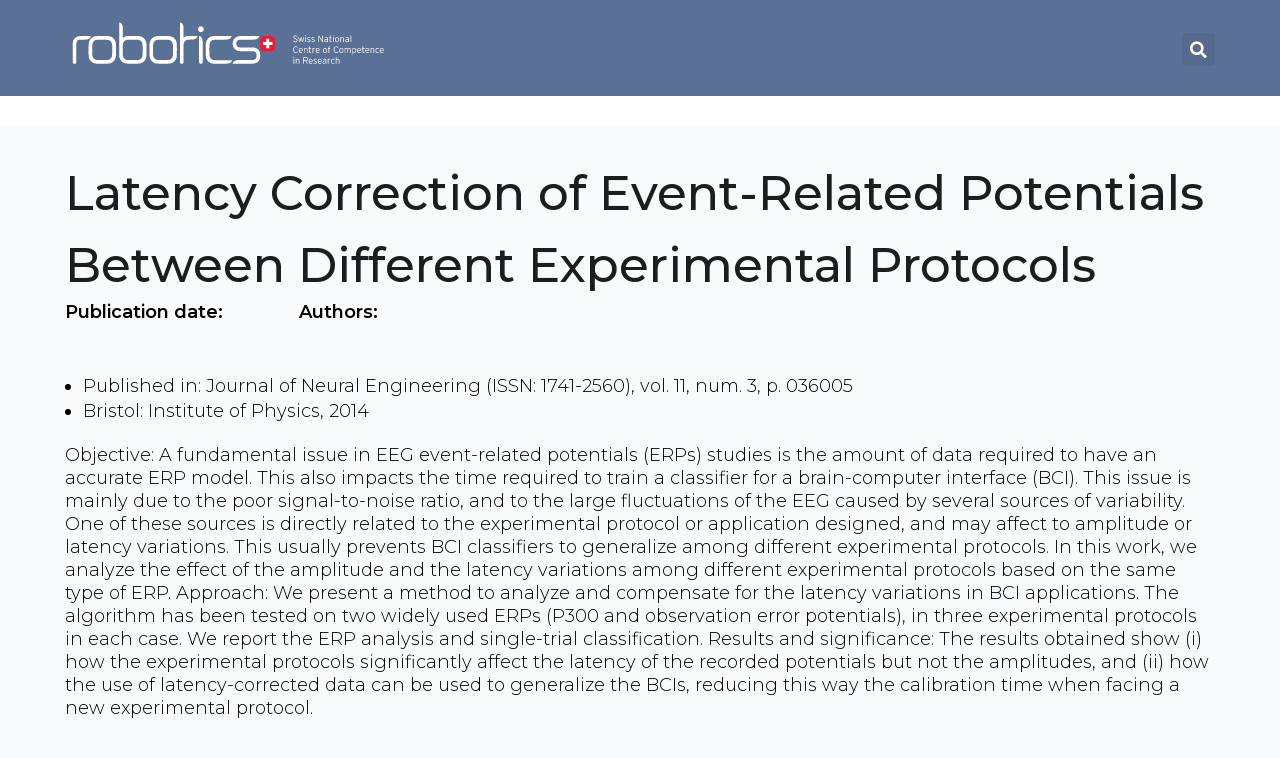

--- FILE ---
content_type: text/html; charset=UTF-8
request_url: https://nccr-robotics.ch/publication/latency-correction-of-event-related-potentials-between-different-experimental-protocols/
body_size: 22304
content:
<!doctype html>
<html lang="en-US">
<head>
	<meta charset="UTF-8">
	<meta name="viewport" content="width=device-width, initial-scale=1">
	<link rel="profile" href="https://gmpg.org/xfn/11">

	<meta name='robots' content='index, follow, max-image-preview:large, max-snippet:-1, max-video-preview:-1' />

	<!-- This site is optimized with the Yoast SEO plugin v23.5 - https://yoast.com/wordpress/plugins/seo/ -->
	<title>Latency Correction of Event-Related Potentials Between Different Experimental Protocols - NCCR Robotics</title>
	<link rel="canonical" href="https://nccr-robotics.ch/publication/latency-correction-of-event-related-potentials-between-different-experimental-protocols/" />
	<meta property="og:locale" content="en_US" />
	<meta property="og:type" content="article" />
	<meta property="og:title" content="Latency Correction of Event-Related Potentials Between Different Experimental Protocols - NCCR Robotics" />
	<meta property="og:description" content="Objective: A fundamental issue in EEG event-related potentials (ERPs) studies is the amount of data required to have an accurate ERP model. This also impacts the time required to train a classifier for a brain-computer interface (BCI). This issue is mainly due to the poor signal-to-noise ratio, and to the large fluctuations of the EEG caused by several sources of variability. One of these sources is directly related to the experimental protocol or application designed, and may affect to amplitude or latency variations. This usually prevents BCI classifiers to generalize among different experimental protocols. In this work, we analyze the effect of the amplitude and the latency variations among different experimental protocols based on the same type of ERP. Approach: We present a method to analyze and compensate for the latency variations in BCI applications. The algorithm has been tested on two widely used ERPs (P300 and observation error potentials), in three experimental protocols in each case. We report the ERP analysis and single-trial classification. Results and significance: The results obtained show (i) how the experimental protocols significantly affect the latency of the recorded potentials but not the amplitudes, and (ii) how the use of latency-corrected data can be used to generalize the BCIs, reducing this way the calibration time when facing a new experimental protocol." />
	<meta property="og:url" content="https://nccr-robotics.ch/publication/latency-correction-of-event-related-potentials-between-different-experimental-protocols/" />
	<meta property="og:site_name" content="NCCR Robotics" />
	<meta property="article:publisher" content="https://www.facebook.com/NCCRRobotics" />
	<meta name="twitter:card" content="summary_large_image" />
	<meta name="twitter:site" content="@nccrrobotics" />
	<meta name="twitter:label1" content="Est. reading time" />
	<meta name="twitter:data1" content="1 minute" />
	<script type="application/ld+json" class="yoast-schema-graph">{"@context":"https://schema.org","@graph":[{"@type":"WebPage","@id":"https://nccr-robotics.ch/publication/latency-correction-of-event-related-potentials-between-different-experimental-protocols/","url":"https://nccr-robotics.ch/publication/latency-correction-of-event-related-potentials-between-different-experimental-protocols/","name":"Latency Correction of Event-Related Potentials Between Different Experimental Protocols - NCCR Robotics","isPartOf":{"@id":"https://nccr-robotics.ch/#website"},"datePublished":"2014-02-22T23:00:00+00:00","dateModified":"2014-02-22T23:00:00+00:00","breadcrumb":{"@id":"https://nccr-robotics.ch/publication/latency-correction-of-event-related-potentials-between-different-experimental-protocols/#breadcrumb"},"inLanguage":"en-US","potentialAction":[{"@type":"ReadAction","target":["https://nccr-robotics.ch/publication/latency-correction-of-event-related-potentials-between-different-experimental-protocols/"]}]},{"@type":"BreadcrumbList","@id":"https://nccr-robotics.ch/publication/latency-correction-of-event-related-potentials-between-different-experimental-protocols/#breadcrumb","itemListElement":[{"@type":"ListItem","position":1,"name":"Home","item":"https://nccr-robotics.ch/"},{"@type":"ListItem","position":2,"name":"Latency Correction of Event-Related Potentials Between Different Experimental Protocols"}]},{"@type":"WebSite","@id":"https://nccr-robotics.ch/#website","url":"https://nccr-robotics.ch/","name":"NCCR Robotics","description":"The Swiss National Centre of Competence in Research in Robotics","publisher":{"@id":"https://nccr-robotics.ch/#organization"},"potentialAction":[{"@type":"SearchAction","target":{"@type":"EntryPoint","urlTemplate":"https://nccr-robotics.ch/?s={search_term_string}"},"query-input":{"@type":"PropertyValueSpecification","valueRequired":true,"valueName":"search_term_string"}}],"inLanguage":"en-US"},{"@type":"Organization","@id":"https://nccr-robotics.ch/#organization","name":"NCCR Robotics","url":"https://nccr-robotics.ch/","logo":{"@type":"ImageObject","inLanguage":"en-US","@id":"https://nccr-robotics.ch/#/schema/logo/image/","url":"https://nccr-robotics.ch/wp-content/uploads/2020/08/Screenshot-from-2020-08-26-14-07-04.png","contentUrl":"https://nccr-robotics.ch/wp-content/uploads/2020/08/Screenshot-from-2020-08-26-14-07-04.png","width":372,"height":60,"caption":"NCCR Robotics"},"image":{"@id":"https://nccr-robotics.ch/#/schema/logo/image/"},"sameAs":["https://www.facebook.com/NCCRRobotics","https://x.com/nccrrobotics","https://www.linkedin.com/school/nccrrobotics/"]}]}</script>
	<!-- / Yoast SEO plugin. -->


<link rel="alternate" type="application/rss+xml" title="NCCR Robotics &raquo; Feed" href="https://nccr-robotics.ch/feed/" />
<link rel="alternate" type="application/rss+xml" title="NCCR Robotics &raquo; Comments Feed" href="https://nccr-robotics.ch/comments/feed/" />
<script type="text/javascript">
/* <![CDATA[ */
window._wpemojiSettings = {"baseUrl":"https:\/\/s.w.org\/images\/core\/emoji\/15.0.3\/72x72\/","ext":".png","svgUrl":"https:\/\/s.w.org\/images\/core\/emoji\/15.0.3\/svg\/","svgExt":".svg","source":{"concatemoji":"https:\/\/nccr-robotics.ch\/wp-includes\/js\/wp-emoji-release.min.js?ver=6.6.2"}};
/*! This file is auto-generated */
!function(i,n){var o,s,e;function c(e){try{var t={supportTests:e,timestamp:(new Date).valueOf()};sessionStorage.setItem(o,JSON.stringify(t))}catch(e){}}function p(e,t,n){e.clearRect(0,0,e.canvas.width,e.canvas.height),e.fillText(t,0,0);var t=new Uint32Array(e.getImageData(0,0,e.canvas.width,e.canvas.height).data),r=(e.clearRect(0,0,e.canvas.width,e.canvas.height),e.fillText(n,0,0),new Uint32Array(e.getImageData(0,0,e.canvas.width,e.canvas.height).data));return t.every(function(e,t){return e===r[t]})}function u(e,t,n){switch(t){case"flag":return n(e,"\ud83c\udff3\ufe0f\u200d\u26a7\ufe0f","\ud83c\udff3\ufe0f\u200b\u26a7\ufe0f")?!1:!n(e,"\ud83c\uddfa\ud83c\uddf3","\ud83c\uddfa\u200b\ud83c\uddf3")&&!n(e,"\ud83c\udff4\udb40\udc67\udb40\udc62\udb40\udc65\udb40\udc6e\udb40\udc67\udb40\udc7f","\ud83c\udff4\u200b\udb40\udc67\u200b\udb40\udc62\u200b\udb40\udc65\u200b\udb40\udc6e\u200b\udb40\udc67\u200b\udb40\udc7f");case"emoji":return!n(e,"\ud83d\udc26\u200d\u2b1b","\ud83d\udc26\u200b\u2b1b")}return!1}function f(e,t,n){var r="undefined"!=typeof WorkerGlobalScope&&self instanceof WorkerGlobalScope?new OffscreenCanvas(300,150):i.createElement("canvas"),a=r.getContext("2d",{willReadFrequently:!0}),o=(a.textBaseline="top",a.font="600 32px Arial",{});return e.forEach(function(e){o[e]=t(a,e,n)}),o}function t(e){var t=i.createElement("script");t.src=e,t.defer=!0,i.head.appendChild(t)}"undefined"!=typeof Promise&&(o="wpEmojiSettingsSupports",s=["flag","emoji"],n.supports={everything:!0,everythingExceptFlag:!0},e=new Promise(function(e){i.addEventListener("DOMContentLoaded",e,{once:!0})}),new Promise(function(t){var n=function(){try{var e=JSON.parse(sessionStorage.getItem(o));if("object"==typeof e&&"number"==typeof e.timestamp&&(new Date).valueOf()<e.timestamp+604800&&"object"==typeof e.supportTests)return e.supportTests}catch(e){}return null}();if(!n){if("undefined"!=typeof Worker&&"undefined"!=typeof OffscreenCanvas&&"undefined"!=typeof URL&&URL.createObjectURL&&"undefined"!=typeof Blob)try{var e="postMessage("+f.toString()+"("+[JSON.stringify(s),u.toString(),p.toString()].join(",")+"));",r=new Blob([e],{type:"text/javascript"}),a=new Worker(URL.createObjectURL(r),{name:"wpTestEmojiSupports"});return void(a.onmessage=function(e){c(n=e.data),a.terminate(),t(n)})}catch(e){}c(n=f(s,u,p))}t(n)}).then(function(e){for(var t in e)n.supports[t]=e[t],n.supports.everything=n.supports.everything&&n.supports[t],"flag"!==t&&(n.supports.everythingExceptFlag=n.supports.everythingExceptFlag&&n.supports[t]);n.supports.everythingExceptFlag=n.supports.everythingExceptFlag&&!n.supports.flag,n.DOMReady=!1,n.readyCallback=function(){n.DOMReady=!0}}).then(function(){return e}).then(function(){var e;n.supports.everything||(n.readyCallback(),(e=n.source||{}).concatemoji?t(e.concatemoji):e.wpemoji&&e.twemoji&&(t(e.twemoji),t(e.wpemoji)))}))}((window,document),window._wpemojiSettings);
/* ]]> */
</script>
<link rel='stylesheet' id='pt-cv-public-style-css' href='https://nccr-robotics.ch/wp-content/plugins/content-views-query-and-display-post-page/public/assets/css/cv.css?ver=4.0' type='text/css' media='all' />
<link rel='stylesheet' id='pt-cv-public-pro-style-css' href='https://nccr-robotics.ch/wp-content/plugins/pt-content-views-pro/public/assets/css/cvpro.min.css?ver=7.0' type='text/css' media='all' />
<style id='wp-emoji-styles-inline-css' type='text/css'>

	img.wp-smiley, img.emoji {
		display: inline !important;
		border: none !important;
		box-shadow: none !important;
		height: 1em !important;
		width: 1em !important;
		margin: 0 0.07em !important;
		vertical-align: -0.1em !important;
		background: none !important;
		padding: 0 !important;
	}
</style>
<link rel='stylesheet' id='wp-block-library-css' href='https://nccr-robotics.ch/wp-includes/css/dist/block-library/style.min.css?ver=6.6.2' type='text/css' media='all' />
<link rel='stylesheet' id='wp-components-css' href='https://nccr-robotics.ch/wp-includes/css/dist/components/style.min.css?ver=6.6.2' type='text/css' media='all' />
<link rel='stylesheet' id='wp-preferences-css' href='https://nccr-robotics.ch/wp-includes/css/dist/preferences/style.min.css?ver=6.6.2' type='text/css' media='all' />
<link rel='stylesheet' id='wp-block-editor-css' href='https://nccr-robotics.ch/wp-includes/css/dist/block-editor/style.min.css?ver=6.6.2' type='text/css' media='all' />
<link rel='stylesheet' id='wp-reusable-blocks-css' href='https://nccr-robotics.ch/wp-includes/css/dist/reusable-blocks/style.min.css?ver=6.6.2' type='text/css' media='all' />
<link rel='stylesheet' id='wp-patterns-css' href='https://nccr-robotics.ch/wp-includes/css/dist/patterns/style.min.css?ver=6.6.2' type='text/css' media='all' />
<link rel='stylesheet' id='wp-editor-css' href='https://nccr-robotics.ch/wp-includes/css/dist/editor/style.min.css?ver=6.6.2' type='text/css' media='all' />
<link rel='stylesheet' id='new-posts-block-style-css' href='https://nccr-robotics.ch/wp-content/plugins/new-posts-block/dist/style.css?ver=1.2.1' type='text/css' media='all' />
<style id='safe-svg-svg-icon-style-inline-css' type='text/css'>
.safe-svg-cover{text-align:center}.safe-svg-cover .safe-svg-inside{display:inline-block;max-width:100%}.safe-svg-cover svg{height:100%;max-height:100%;max-width:100%;width:100%}

</style>
<link rel='stylesheet' id='jet-engine-frontend-css' href='https://nccr-robotics.ch/wp-content/plugins/jet-engine/assets/css/frontend.css?ver=3.5.6' type='text/css' media='all' />
<style id='classic-theme-styles-inline-css' type='text/css'>
/*! This file is auto-generated */
.wp-block-button__link{color:#fff;background-color:#32373c;border-radius:9999px;box-shadow:none;text-decoration:none;padding:calc(.667em + 2px) calc(1.333em + 2px);font-size:1.125em}.wp-block-file__button{background:#32373c;color:#fff;text-decoration:none}
</style>
<style id='global-styles-inline-css' type='text/css'>
:root{--wp--preset--aspect-ratio--square: 1;--wp--preset--aspect-ratio--4-3: 4/3;--wp--preset--aspect-ratio--3-4: 3/4;--wp--preset--aspect-ratio--3-2: 3/2;--wp--preset--aspect-ratio--2-3: 2/3;--wp--preset--aspect-ratio--16-9: 16/9;--wp--preset--aspect-ratio--9-16: 9/16;--wp--preset--color--black: #000000;--wp--preset--color--cyan-bluish-gray: #abb8c3;--wp--preset--color--white: #ffffff;--wp--preset--color--pale-pink: #f78da7;--wp--preset--color--vivid-red: #cf2e2e;--wp--preset--color--luminous-vivid-orange: #ff6900;--wp--preset--color--luminous-vivid-amber: #fcb900;--wp--preset--color--light-green-cyan: #7bdcb5;--wp--preset--color--vivid-green-cyan: #00d084;--wp--preset--color--pale-cyan-blue: #8ed1fc;--wp--preset--color--vivid-cyan-blue: #0693e3;--wp--preset--color--vivid-purple: #9b51e0;--wp--preset--gradient--vivid-cyan-blue-to-vivid-purple: linear-gradient(135deg,rgba(6,147,227,1) 0%,rgb(155,81,224) 100%);--wp--preset--gradient--light-green-cyan-to-vivid-green-cyan: linear-gradient(135deg,rgb(122,220,180) 0%,rgb(0,208,130) 100%);--wp--preset--gradient--luminous-vivid-amber-to-luminous-vivid-orange: linear-gradient(135deg,rgba(252,185,0,1) 0%,rgba(255,105,0,1) 100%);--wp--preset--gradient--luminous-vivid-orange-to-vivid-red: linear-gradient(135deg,rgba(255,105,0,1) 0%,rgb(207,46,46) 100%);--wp--preset--gradient--very-light-gray-to-cyan-bluish-gray: linear-gradient(135deg,rgb(238,238,238) 0%,rgb(169,184,195) 100%);--wp--preset--gradient--cool-to-warm-spectrum: linear-gradient(135deg,rgb(74,234,220) 0%,rgb(151,120,209) 20%,rgb(207,42,186) 40%,rgb(238,44,130) 60%,rgb(251,105,98) 80%,rgb(254,248,76) 100%);--wp--preset--gradient--blush-light-purple: linear-gradient(135deg,rgb(255,206,236) 0%,rgb(152,150,240) 100%);--wp--preset--gradient--blush-bordeaux: linear-gradient(135deg,rgb(254,205,165) 0%,rgb(254,45,45) 50%,rgb(107,0,62) 100%);--wp--preset--gradient--luminous-dusk: linear-gradient(135deg,rgb(255,203,112) 0%,rgb(199,81,192) 50%,rgb(65,88,208) 100%);--wp--preset--gradient--pale-ocean: linear-gradient(135deg,rgb(255,245,203) 0%,rgb(182,227,212) 50%,rgb(51,167,181) 100%);--wp--preset--gradient--electric-grass: linear-gradient(135deg,rgb(202,248,128) 0%,rgb(113,206,126) 100%);--wp--preset--gradient--midnight: linear-gradient(135deg,rgb(2,3,129) 0%,rgb(40,116,252) 100%);--wp--preset--font-size--small: 13px;--wp--preset--font-size--medium: 20px;--wp--preset--font-size--large: 36px;--wp--preset--font-size--x-large: 42px;--wp--preset--spacing--20: 0.44rem;--wp--preset--spacing--30: 0.67rem;--wp--preset--spacing--40: 1rem;--wp--preset--spacing--50: 1.5rem;--wp--preset--spacing--60: 2.25rem;--wp--preset--spacing--70: 3.38rem;--wp--preset--spacing--80: 5.06rem;--wp--preset--shadow--natural: 6px 6px 9px rgba(0, 0, 0, 0.2);--wp--preset--shadow--deep: 12px 12px 50px rgba(0, 0, 0, 0.4);--wp--preset--shadow--sharp: 6px 6px 0px rgba(0, 0, 0, 0.2);--wp--preset--shadow--outlined: 6px 6px 0px -3px rgba(255, 255, 255, 1), 6px 6px rgba(0, 0, 0, 1);--wp--preset--shadow--crisp: 6px 6px 0px rgba(0, 0, 0, 1);}:where(.is-layout-flex){gap: 0.5em;}:where(.is-layout-grid){gap: 0.5em;}body .is-layout-flex{display: flex;}.is-layout-flex{flex-wrap: wrap;align-items: center;}.is-layout-flex > :is(*, div){margin: 0;}body .is-layout-grid{display: grid;}.is-layout-grid > :is(*, div){margin: 0;}:where(.wp-block-columns.is-layout-flex){gap: 2em;}:where(.wp-block-columns.is-layout-grid){gap: 2em;}:where(.wp-block-post-template.is-layout-flex){gap: 1.25em;}:where(.wp-block-post-template.is-layout-grid){gap: 1.25em;}.has-black-color{color: var(--wp--preset--color--black) !important;}.has-cyan-bluish-gray-color{color: var(--wp--preset--color--cyan-bluish-gray) !important;}.has-white-color{color: var(--wp--preset--color--white) !important;}.has-pale-pink-color{color: var(--wp--preset--color--pale-pink) !important;}.has-vivid-red-color{color: var(--wp--preset--color--vivid-red) !important;}.has-luminous-vivid-orange-color{color: var(--wp--preset--color--luminous-vivid-orange) !important;}.has-luminous-vivid-amber-color{color: var(--wp--preset--color--luminous-vivid-amber) !important;}.has-light-green-cyan-color{color: var(--wp--preset--color--light-green-cyan) !important;}.has-vivid-green-cyan-color{color: var(--wp--preset--color--vivid-green-cyan) !important;}.has-pale-cyan-blue-color{color: var(--wp--preset--color--pale-cyan-blue) !important;}.has-vivid-cyan-blue-color{color: var(--wp--preset--color--vivid-cyan-blue) !important;}.has-vivid-purple-color{color: var(--wp--preset--color--vivid-purple) !important;}.has-black-background-color{background-color: var(--wp--preset--color--black) !important;}.has-cyan-bluish-gray-background-color{background-color: var(--wp--preset--color--cyan-bluish-gray) !important;}.has-white-background-color{background-color: var(--wp--preset--color--white) !important;}.has-pale-pink-background-color{background-color: var(--wp--preset--color--pale-pink) !important;}.has-vivid-red-background-color{background-color: var(--wp--preset--color--vivid-red) !important;}.has-luminous-vivid-orange-background-color{background-color: var(--wp--preset--color--luminous-vivid-orange) !important;}.has-luminous-vivid-amber-background-color{background-color: var(--wp--preset--color--luminous-vivid-amber) !important;}.has-light-green-cyan-background-color{background-color: var(--wp--preset--color--light-green-cyan) !important;}.has-vivid-green-cyan-background-color{background-color: var(--wp--preset--color--vivid-green-cyan) !important;}.has-pale-cyan-blue-background-color{background-color: var(--wp--preset--color--pale-cyan-blue) !important;}.has-vivid-cyan-blue-background-color{background-color: var(--wp--preset--color--vivid-cyan-blue) !important;}.has-vivid-purple-background-color{background-color: var(--wp--preset--color--vivid-purple) !important;}.has-black-border-color{border-color: var(--wp--preset--color--black) !important;}.has-cyan-bluish-gray-border-color{border-color: var(--wp--preset--color--cyan-bluish-gray) !important;}.has-white-border-color{border-color: var(--wp--preset--color--white) !important;}.has-pale-pink-border-color{border-color: var(--wp--preset--color--pale-pink) !important;}.has-vivid-red-border-color{border-color: var(--wp--preset--color--vivid-red) !important;}.has-luminous-vivid-orange-border-color{border-color: var(--wp--preset--color--luminous-vivid-orange) !important;}.has-luminous-vivid-amber-border-color{border-color: var(--wp--preset--color--luminous-vivid-amber) !important;}.has-light-green-cyan-border-color{border-color: var(--wp--preset--color--light-green-cyan) !important;}.has-vivid-green-cyan-border-color{border-color: var(--wp--preset--color--vivid-green-cyan) !important;}.has-pale-cyan-blue-border-color{border-color: var(--wp--preset--color--pale-cyan-blue) !important;}.has-vivid-cyan-blue-border-color{border-color: var(--wp--preset--color--vivid-cyan-blue) !important;}.has-vivid-purple-border-color{border-color: var(--wp--preset--color--vivid-purple) !important;}.has-vivid-cyan-blue-to-vivid-purple-gradient-background{background: var(--wp--preset--gradient--vivid-cyan-blue-to-vivid-purple) !important;}.has-light-green-cyan-to-vivid-green-cyan-gradient-background{background: var(--wp--preset--gradient--light-green-cyan-to-vivid-green-cyan) !important;}.has-luminous-vivid-amber-to-luminous-vivid-orange-gradient-background{background: var(--wp--preset--gradient--luminous-vivid-amber-to-luminous-vivid-orange) !important;}.has-luminous-vivid-orange-to-vivid-red-gradient-background{background: var(--wp--preset--gradient--luminous-vivid-orange-to-vivid-red) !important;}.has-very-light-gray-to-cyan-bluish-gray-gradient-background{background: var(--wp--preset--gradient--very-light-gray-to-cyan-bluish-gray) !important;}.has-cool-to-warm-spectrum-gradient-background{background: var(--wp--preset--gradient--cool-to-warm-spectrum) !important;}.has-blush-light-purple-gradient-background{background: var(--wp--preset--gradient--blush-light-purple) !important;}.has-blush-bordeaux-gradient-background{background: var(--wp--preset--gradient--blush-bordeaux) !important;}.has-luminous-dusk-gradient-background{background: var(--wp--preset--gradient--luminous-dusk) !important;}.has-pale-ocean-gradient-background{background: var(--wp--preset--gradient--pale-ocean) !important;}.has-electric-grass-gradient-background{background: var(--wp--preset--gradient--electric-grass) !important;}.has-midnight-gradient-background{background: var(--wp--preset--gradient--midnight) !important;}.has-small-font-size{font-size: var(--wp--preset--font-size--small) !important;}.has-medium-font-size{font-size: var(--wp--preset--font-size--medium) !important;}.has-large-font-size{font-size: var(--wp--preset--font-size--large) !important;}.has-x-large-font-size{font-size: var(--wp--preset--font-size--x-large) !important;}
:where(.wp-block-post-template.is-layout-flex){gap: 1.25em;}:where(.wp-block-post-template.is-layout-grid){gap: 1.25em;}
:where(.wp-block-columns.is-layout-flex){gap: 2em;}:where(.wp-block-columns.is-layout-grid){gap: 2em;}
:root :where(.wp-block-pullquote){font-size: 1.5em;line-height: 1.6;}
</style>
<link rel='stylesheet' id='events-manager-css' href='https://nccr-robotics.ch/wp-content/plugins/events-manager/includes/css/events-manager.min.css?ver=6.6.1' type='text/css' media='all' />
<style id='events-manager-inline-css' type='text/css'>
body .em { --font-family : inherit; --font-weight : inherit; --font-size : 1em; --line-height : inherit; }
</style>
<link rel='stylesheet' id='bigger-picture-css' href='https://nccr-robotics.ch/wp-content/plugins/youtube-channel/assets/lib/bigger-picture/css/bigger-picture.min.css?ver=3.24.7' type='text/css' media='all' />
<link rel='stylesheet' id='youtube-channel-css' href='https://nccr-robotics.ch/wp-content/plugins/youtube-channel/assets/css/youtube-channel.min.css?ver=3.24.7' type='text/css' media='all' />
<link rel='stylesheet' id='bootstrap-css' href='https://nccr-robotics.ch/wp-content/themes/engitech/css/bootstrap.css?ver=4.0' type='text/css' media='all' />
<link rel='stylesheet' id='engitech-awesome-font-css' href='https://nccr-robotics.ch/wp-content/themes/engitech/css/font-awesome.min.css?ver=6.6.2' type='text/css' media='all' />
<link rel='stylesheet' id='engitech-flaticon-font-css' href='https://nccr-robotics.ch/wp-content/themes/engitech/css/flaticon.css?ver=6.6.2' type='text/css' media='all' />
<link rel='stylesheet' id='slick-slider-css' href='https://nccr-robotics.ch/wp-content/themes/engitech/css/slick.css?ver=6.6.2' type='text/css' media='all' />
<link rel='stylesheet' id='slick-theme-css' href='https://nccr-robotics.ch/wp-content/themes/engitech/css/slick-theme.css?ver=6.6.2' type='text/css' media='all' />
<link rel='stylesheet' id='magnific-popup-css' href='https://nccr-robotics.ch/wp-content/themes/engitech/css/magnific-popup.css?ver=6.6.2' type='text/css' media='all' />
<link rel='stylesheet' id='engitech-style-css' href='https://nccr-robotics.ch/wp-content/themes/engitech-child/style.css?ver=6.6.2' type='text/css' media='all' />
<link rel='stylesheet' id='simple-likes-public-css-css' href='https://nccr-robotics.ch/wp-content/themes/engitech/inc/backend/css/simple-likes-public.css?ver=6.6.2' type='text/css' media='all' />
<link rel='stylesheet' id='elementor-frontend-css' href='https://nccr-robotics.ch/wp-content/plugins/elementor/assets/css/frontend.min.css?ver=3.24.5' type='text/css' media='all' />
<link rel='stylesheet' id='widget-image-css' href='https://nccr-robotics.ch/wp-content/plugins/elementor/assets/css/widget-image.min.css?ver=3.24.5' type='text/css' media='all' />
<link rel='stylesheet' id='widget-theme-elements-css' href='https://nccr-robotics.ch/wp-content/plugins/elementor-pro/assets/css/widget-theme-elements.min.css?ver=3.24.3' type='text/css' media='all' />
<link rel='stylesheet' id='elementor-icons-shared-0-css' href='https://nccr-robotics.ch/wp-content/plugins/elementor/assets/lib/font-awesome/css/fontawesome.min.css?ver=5.15.3' type='text/css' media='all' />
<link rel='stylesheet' id='elementor-icons-fa-solid-css' href='https://nccr-robotics.ch/wp-content/plugins/elementor/assets/lib/font-awesome/css/solid.min.css?ver=5.15.3' type='text/css' media='all' />
<link rel='stylesheet' id='widget-nav-menu-css' href='https://nccr-robotics.ch/wp-content/plugins/elementor-pro/assets/css/widget-nav-menu.min.css?ver=3.24.3' type='text/css' media='all' />
<link rel='stylesheet' id='widget-heading-css' href='https://nccr-robotics.ch/wp-content/plugins/elementor/assets/css/widget-heading.min.css?ver=3.24.5' type='text/css' media='all' />
<link rel='stylesheet' id='widget-text-editor-css' href='https://nccr-robotics.ch/wp-content/plugins/elementor/assets/css/widget-text-editor.min.css?ver=3.24.5' type='text/css' media='all' />
<link rel='stylesheet' id='widget-icon-list-css' href='https://nccr-robotics.ch/wp-content/plugins/elementor/assets/css/widget-icon-list.min.css?ver=3.24.5' type='text/css' media='all' />
<link rel='stylesheet' id='elementor-icons-fa-regular-css' href='https://nccr-robotics.ch/wp-content/plugins/elementor/assets/lib/font-awesome/css/regular.min.css?ver=5.15.3' type='text/css' media='all' />
<link rel='stylesheet' id='jet-blocks-css' href='https://nccr-robotics.ch/wp-content/uploads/elementor/css/custom-jet-blocks.css?ver=1.3.14' type='text/css' media='all' />
<link rel='stylesheet' id='elementor-icons-css' href='https://nccr-robotics.ch/wp-content/plugins/elementor/assets/lib/eicons/css/elementor-icons.min.css?ver=5.31.0' type='text/css' media='all' />
<link rel='stylesheet' id='swiper-css' href='https://nccr-robotics.ch/wp-content/plugins/elementor/assets/lib/swiper/v8/css/swiper.min.css?ver=8.4.5' type='text/css' media='all' />
<link rel='stylesheet' id='e-swiper-css' href='https://nccr-robotics.ch/wp-content/plugins/elementor/assets/css/conditionals/e-swiper.min.css?ver=3.24.5' type='text/css' media='all' />
<link rel='stylesheet' id='elementor-post-40-css' href='https://nccr-robotics.ch/wp-content/uploads/elementor/css/post-40.css?ver=1727959020' type='text/css' media='all' />
<link rel='stylesheet' id='elementor-pro-css' href='https://nccr-robotics.ch/wp-content/plugins/elementor-pro/assets/css/frontend.min.css?ver=3.24.3' type='text/css' media='all' />
<link rel='stylesheet' id='uael-frontend-css' href='https://nccr-robotics.ch/wp-content/plugins/ultimate-elementor/assets/min-css/uael-frontend.min.css?ver=1.36.38' type='text/css' media='all' />
<link rel='stylesheet' id='cf-front-css' href='https://nccr-robotics.ch/wp-content/plugins/caldera-forms/assets/build/css/caldera-forms-front.min.css?ver=1.9.7' type='text/css' media='all' />
<link rel='stylesheet' id='cf-fields-css' href='https://nccr-robotics.ch/wp-content/plugins/caldera-forms/assets/build/css/fields.min.css?ver=1.9.7' type='text/css' media='all' />
<link rel='stylesheet' id='cf-intltelinputcss-css' href='https://nccr-robotics.ch/wp-content/plugins/caldera-forms/fields/phone_better/assets/css/intlTelInput.css?ver=1.9.7' type='text/css' media='all' />
<link rel='stylesheet' id='cf-wysiwygmincss-css' href='https://nccr-robotics.ch/wp-content/plugins/caldera-forms/fields/wysiwyg/wysiwyg.min.css?ver=1.9.7' type='text/css' media='all' />
<link rel='stylesheet' id='cf-rangeslidermincss-css' href='https://nccr-robotics.ch/wp-content/plugins/caldera-forms/fields/range_slider/rangeslider.min.css?ver=1.9.7' type='text/css' media='all' />
<link rel='stylesheet' id='cf-cf-ratycss-css' href='https://nccr-robotics.ch/wp-content/plugins/caldera-forms/fields/star-rate/cf-raty.css?ver=1.9.7' type='text/css' media='all' />
<link rel='stylesheet' id='cf-select2css-css' href='https://nccr-robotics.ch/wp-content/plugins/caldera-forms/fields/select2/css/select2.css?ver=1.9.7' type='text/css' media='all' />
<link rel='stylesheet' id='cf-datepickercss-css' href='https://nccr-robotics.ch/wp-content/plugins/caldera-forms/fields/date_picker/css/datepicker.css?ver=1.9.7' type='text/css' media='all' />
<link rel='stylesheet' id='cf-minicolorsmincss-css' href='https://nccr-robotics.ch/wp-content/plugins/caldera-forms/fields/color_picker/minicolors.min.css?ver=1.9.7' type='text/css' media='all' />
<link rel='stylesheet' id='elementor-post-3578-css' href='https://nccr-robotics.ch/wp-content/uploads/elementor/css/post-3578.css?ver=1727959020' type='text/css' media='all' />
<link rel='stylesheet' id='elementor-post-25557-css' href='https://nccr-robotics.ch/wp-content/uploads/elementor/css/post-25557.css?ver=1727959076' type='text/css' media='all' />
<link rel='stylesheet' id='jquery-chosen-css' href='https://nccr-robotics.ch/wp-content/plugins/jet-search/assets/lib/chosen/chosen.min.css?ver=1.8.7' type='text/css' media='all' />
<link rel='stylesheet' id='jet-search-css' href='https://nccr-robotics.ch/wp-content/plugins/jet-search/assets/css/jet-search.css?ver=3.5.4' type='text/css' media='all' />
<link rel='stylesheet' id='ecs-styles-css' href='https://nccr-robotics.ch/wp-content/plugins/ele-custom-skin/assets/css/ecs-style.css?ver=3.1.9' type='text/css' media='all' />
<link rel='stylesheet' id='google-fonts-1-css' href='https://fonts.googleapis.com/css?family=Montserrat%3A100%2C100italic%2C200%2C200italic%2C300%2C300italic%2C400%2C400italic%2C500%2C500italic%2C600%2C600italic%2C700%2C700italic%2C800%2C800italic%2C900%2C900italic&#038;display=auto&#038;ver=6.6.2' type='text/css' media='all' />
<link rel="preconnect" href="https://fonts.gstatic.com/" crossorigin><!--n2css--><script type="text/javascript" src="https://nccr-robotics.ch/wp-includes/js/jquery/jquery.min.js?ver=3.7.1" id="jquery-core-js"></script>
<script type="text/javascript" src="https://nccr-robotics.ch/wp-includes/js/jquery/jquery-migrate.min.js?ver=3.4.1" id="jquery-migrate-js"></script>
<script type="text/javascript" src="https://nccr-robotics.ch/wp-includes/js/imagesloaded.min.js?ver=6.6.2" id="imagesLoaded-js"></script>
<script type="text/javascript" src="https://nccr-robotics.ch/wp-includes/js/jquery/ui/core.min.js?ver=1.13.3" id="jquery-ui-core-js"></script>
<script type="text/javascript" src="https://nccr-robotics.ch/wp-includes/js/jquery/ui/mouse.min.js?ver=1.13.3" id="jquery-ui-mouse-js"></script>
<script type="text/javascript" src="https://nccr-robotics.ch/wp-includes/js/jquery/ui/sortable.min.js?ver=1.13.3" id="jquery-ui-sortable-js"></script>
<script type="text/javascript" src="https://nccr-robotics.ch/wp-includes/js/jquery/ui/datepicker.min.js?ver=1.13.3" id="jquery-ui-datepicker-js"></script>
<script type="text/javascript" id="jquery-ui-datepicker-js-after">
/* <![CDATA[ */
jQuery(function(jQuery){jQuery.datepicker.setDefaults({"closeText":"Close","currentText":"Today","monthNames":["January","February","March","April","May","June","July","August","September","October","November","December"],"monthNamesShort":["Jan","Feb","Mar","Apr","May","Jun","Jul","Aug","Sep","Oct","Nov","Dec"],"nextText":"Next","prevText":"Previous","dayNames":["Sunday","Monday","Tuesday","Wednesday","Thursday","Friday","Saturday"],"dayNamesShort":["Sun","Mon","Tue","Wed","Thu","Fri","Sat"],"dayNamesMin":["S","M","T","W","T","F","S"],"dateFormat":"dd\/mm\/yy","firstDay":1,"isRTL":false});});
/* ]]> */
</script>
<script type="text/javascript" src="https://nccr-robotics.ch/wp-includes/js/jquery/ui/resizable.min.js?ver=1.13.3" id="jquery-ui-resizable-js"></script>
<script type="text/javascript" src="https://nccr-robotics.ch/wp-includes/js/jquery/ui/draggable.min.js?ver=1.13.3" id="jquery-ui-draggable-js"></script>
<script type="text/javascript" src="https://nccr-robotics.ch/wp-includes/js/jquery/ui/controlgroup.min.js?ver=1.13.3" id="jquery-ui-controlgroup-js"></script>
<script type="text/javascript" src="https://nccr-robotics.ch/wp-includes/js/jquery/ui/checkboxradio.min.js?ver=1.13.3" id="jquery-ui-checkboxradio-js"></script>
<script type="text/javascript" src="https://nccr-robotics.ch/wp-includes/js/jquery/ui/button.min.js?ver=1.13.3" id="jquery-ui-button-js"></script>
<script type="text/javascript" src="https://nccr-robotics.ch/wp-includes/js/jquery/ui/dialog.min.js?ver=1.13.3" id="jquery-ui-dialog-js"></script>
<script type="text/javascript" id="events-manager-js-extra">
/* <![CDATA[ */
var EM = {"ajaxurl":"https:\/\/nccr-robotics.ch\/wp-admin\/admin-ajax.php","locationajaxurl":"https:\/\/nccr-robotics.ch\/wp-admin\/admin-ajax.php?action=locations_search","firstDay":"1","locale":"en","dateFormat":"yy-mm-dd","ui_css":"https:\/\/nccr-robotics.ch\/wp-content\/plugins\/events-manager\/includes\/css\/jquery-ui\/build.min.css","show24hours":"0","is_ssl":"1","autocomplete_limit":"10","calendar":{"breakpoints":{"small":560,"medium":908,"large":false}},"phone":"","datepicker":{"format":"d\/m\/Y"},"search":{"breakpoints":{"small":650,"medium":850,"full":false}},"url":"https:\/\/nccr-robotics.ch\/wp-content\/plugins\/events-manager","txt_search":"Search","txt_searching":"Searching...","txt_loading":"Loading..."};
/* ]]> */
</script>
<script type="text/javascript" src="https://nccr-robotics.ch/wp-content/plugins/events-manager/includes/js/events-manager.js?ver=6.6.1" id="events-manager-js"></script>
<script type="text/javascript" id="simple-likes-public-js-js-extra">
/* <![CDATA[ */
var simpleLikes = {"ajaxurl":"https:\/\/nccr-robotics.ch\/wp-admin\/admin-ajax.php","like":"Like","unlike":"Unlike"};
/* ]]> */
</script>
<script type="text/javascript" src="https://nccr-robotics.ch/wp-content/themes/engitech/inc/backend/js/simple-likes-public.js?ver=0.5" id="simple-likes-public-js-js"></script>
<script type="text/javascript" id="ecs_ajax_load-js-extra">
/* <![CDATA[ */
var ecs_ajax_params = {"ajaxurl":"https:\/\/nccr-robotics.ch\/wp-admin\/admin-ajax.php","posts":"{\"page\":0,\"publication\":\"latency-correction-of-event-related-potentials-between-different-experimental-protocols\",\"post_type\":\"publication\",\"name\":\"latency-correction-of-event-related-potentials-between-different-experimental-protocols\",\"error\":\"\",\"m\":\"\",\"p\":0,\"post_parent\":\"\",\"subpost\":\"\",\"subpost_id\":\"\",\"attachment\":\"\",\"attachment_id\":0,\"pagename\":\"\",\"page_id\":0,\"second\":\"\",\"minute\":\"\",\"hour\":\"\",\"day\":0,\"monthnum\":0,\"year\":0,\"w\":0,\"category_name\":\"\",\"tag\":\"\",\"cat\":\"\",\"tag_id\":\"\",\"author\":\"\",\"author_name\":\"\",\"feed\":\"\",\"tb\":\"\",\"paged\":0,\"meta_key\":\"\",\"meta_value\":\"\",\"preview\":\"\",\"s\":\"\",\"sentence\":\"\",\"title\":\"\",\"fields\":\"\",\"menu_order\":\"\",\"embed\":\"\",\"category__in\":[],\"category__not_in\":[],\"category__and\":[],\"post__in\":[],\"post__not_in\":[],\"post_name__in\":[],\"tag__in\":[],\"tag__not_in\":[],\"tag__and\":[],\"tag_slug__in\":[],\"tag_slug__and\":[],\"post_parent__in\":[],\"post_parent__not_in\":[],\"author__in\":[],\"author__not_in\":[],\"search_columns\":[],\"ignore_sticky_posts\":false,\"suppress_filters\":false,\"cache_results\":true,\"update_post_term_cache\":true,\"update_menu_item_cache\":false,\"lazy_load_term_meta\":true,\"update_post_meta_cache\":true,\"posts_per_page\":10,\"nopaging\":false,\"comments_per_page\":\"50\",\"no_found_rows\":false,\"order\":\"DESC\"}"};
/* ]]> */
</script>
<script type="text/javascript" src="https://nccr-robotics.ch/wp-content/plugins/ele-custom-skin/assets/js/ecs_ajax_pagination.js?ver=3.1.9" id="ecs_ajax_load-js"></script>
<script type="text/javascript" src="https://nccr-robotics.ch/wp-content/plugins/ele-custom-skin/assets/js/ecs.js?ver=3.1.9" id="ecs-script-js"></script>
<link rel="https://api.w.org/" href="https://nccr-robotics.ch/wp-json/" /><link rel="EditURI" type="application/rsd+xml" title="RSD" href="https://nccr-robotics.ch/xmlrpc.php?rsd" />
<meta name="generator" content="WordPress 6.6.2" />
<link rel='shortlink' href='https://nccr-robotics.ch/?p=2639' />
<link rel="alternate" title="oEmbed (JSON)" type="application/json+oembed" href="https://nccr-robotics.ch/wp-json/oembed/1.0/embed?url=https%3A%2F%2Fnccr-robotics.ch%2Fpublication%2Flatency-correction-of-event-related-potentials-between-different-experimental-protocols%2F" />
<link rel="alternate" title="oEmbed (XML)" type="text/xml+oembed" href="https://nccr-robotics.ch/wp-json/oembed/1.0/embed?url=https%3A%2F%2Fnccr-robotics.ch%2Fpublication%2Flatency-correction-of-event-related-potentials-between-different-experimental-protocols%2F&#038;format=xml" />
<style type="text/css">
        /****Main Color****/

        	/*Background Color*/
            .bg-primary,
            .octf-btn,
            .octf-btn.octf-btn-second:hover, .octf-btn.octf-btn-second:focus,
            .main-navigation > ul > li:before,
            .cart-icon .count,
            .post-box .post-cat a,
            .post-box .btn-play:hover i,
            .page-pagination li span, .page-pagination li a:hover,
            .blog-post .share-post a,
            .post-nav a:before,
            .widget-area .widget .widget-title:before,
            .search-form .search-submit,
            .icon-box-s2.s2:after,
            .tech-box:hover,
            .ot-image-box:after,
            .service-box .icon-main,
            .serv-box-2:hover .icon-main,
            .project-slider .projects-box:hover .portfolio-info .btn-link,
            .project-slider .slick-arrow:hover,
            .ot-counter h6:before,
            .ot-progress .progress-bar,
            .video-popup a:hover,
            .ot-tabs .tab-link,
            .ot-tabs .tab-link.current, .ot-tabs .tab-link:hover,
            .ot-industries .indus-item .item-inner .overlay:after,
            .mc4wp-form-fields .subscribe-inner-form .subscribe-btn-icon{background:#5b7095;}

            /*Border Color*/
            .post-box .btn-play:hover:before, .post-box .btn-play:hover:after,
            .page-pagination li span, .page-pagination li a:hover,
            .tech-box:hover,
            .video-popup a:hover span{border-color:#5b7095;}

            /*Color*/
            .text-primary,
            .slick-arrow:not(.slick-disabled):hover,
            .btn-details,
            .btn-details:visited,
            a:hover, a:focus, a:active,
            .header-topbar a:hover,
            .extra-text a,
            .header-style-3 .header-topbar a:hover,
            .main-navigation ul > li > a:hover,
            .main-navigation ul li li a:before,
            .main-navigation ul li li a:hover,.main-navigation ul ul li.current-menu-item > a,.main-navigation ul ul li.current-menu-ancestor > a,
            .main-navigation ul > li.menu-item-has-children > a:hover:after,
            .octf-btn-cta .contact-header i,
            .header-style-3 .main-navigation ul.menu > li > a:hover,.header-style-3 .octf-btn-cta .octf-cta-icons i:hover,
            .header_mobile .mobile_nav .mobile_mainmenu li li a:hover,.header_mobile .mobile_nav .mobile_mainmenu ul > li > ul > li.current-menu-ancestor > a,
            .header_mobile .mobile_nav .mobile_mainmenu > li > a:hover, .header_mobile .mobile_nav .mobile_mainmenu > li.current-menu-item > a,.header_mobile .mobile_nav .mobile_mainmenu > li.current-menu-ancestor > a,
            .page-header,
            .page-header .breadcrumbs li:before,
            .post-box .entry-meta a:hover,
            .post-box .link-box a:hover,
            .post-box .btn-play i,
            .post-box .btn-readmore > a,
            .blog-post .author-bio .author-info .author-socials a:hover,
            .drop-cap span,
            .comments-area .comment-item .comment-meta .comment-reply-link,
            .comment-respond .comment-reply-title small a:hover,
            .icon-box-s2 .content-box h5 a:hover,
            .project-slider .projects-box .portfolio-info .btn-link i,
            .contact-info i,
            .ot-accordions .acc-item .acc-toggle:hover,
            .ot-accordions .acc-item.current .acc-toggle,
            .ot-accordions .acc-item.current .acc-toggle i,
            .ot-counter h6,
            .ot-counter2 .s-num,
            .team-wrap .team-social a:hover,
            .ot-pricing-table .inner-table h2,
            .ot-pricing-table .inner-table .details ul li.active:before,
            .ot-countdown li.seperator,
            .video-popup a,
            .dc-text .elementor-drop-cap span,
            .footer-menu ul li a:hover,
            .mc4wp-form-fields .subscribe-inner-form .subscribe-btn-icon:hover,
            #back-to-top{color: #5b7095;}

            .wpcf7 .main-form{background-image: linear-gradient(90deg,#5b7095 0%,#c81432 100%);}
			

		/****Second Color****/
        
		    /*Background Color*/
                  .bg-second,
                  .octf-btn:hover, .octf-btn:focus,
                  .octf-btn.octf-btn-second,
                  .octf-btn.octf-btn-second:visited,
                  .post-box .post-cat a:hover,
                  .blog-post .tagcloud a:hover,
                  .widget .tagcloud a:hover,
                  .search-form .search-submit:hover,
                  .icon-box-s1 .line-box:after,
                  .project_filters li a:after,
                  .ot-tabs .tab-link:hover, .ot-tabs .tab-link:focus,
                  .wpcf7 .main-form button:hover{background:#c81432;}

                  /*Color*/
                  blockquote:before,
                  .text-second,
                  .slick-dots li.slick-active button:before,
                  a,
                  a:visited,
                  .post-box .entry-meta,
                  .post-box .entry-meta a,
                  .post-box .link-box i,
                  .post-box .quote-box i,
                  .comment-form .logged-in-as a:hover,
                  .widget-area .widget ul:not(.recent-news) > li a:hover,
                  .widget-area .widget_categories ul li a:before,.widget-area .widget_product_categories ul li a:before,.widget-area .widget_archive ul li a:before,
                  .widget-area .widget_categories ul li a:hover,.widget-area .widget_product_categories ul li a:hover,.widget-area .widget_archive ul li a:hover,
                  .widget-area .widget_categories ul li a:hover + span,.widget-area .widget_product_categories ul li a:hover + span,.widget-area .widget_archive ul li a:hover + span,
                  .widget .recent-news h6 a:hover,
                  .ot-heading > span,
                  .icon-box-s1 .icon-main,
                  .icon-box-s2.s1 .icon-main, .icon-box-s2.s3 .icon-main,
                  .icon-box-s2.s2 .icon-main,
                  .serv-box .content-box ul li a:before,
                  .serv-box .content-box ul li:hover a, .serv-box .content-box ul li.active a,
                  .project_filters li a:hover, .project_filters li a.selected,
                  .ot-pricing-table .octf-btn:hover,
                  .dc-text.dc-text-second .elementor-drop-cap span{color: #c81432;}

			</style><meta name="generator" content="Elementor 3.24.5; features: additional_custom_breakpoints; settings: css_print_method-external, google_font-enabled, font_display-auto">
			<style>
				.e-con.e-parent:nth-of-type(n+4):not(.e-lazyloaded):not(.e-no-lazyload),
				.e-con.e-parent:nth-of-type(n+4):not(.e-lazyloaded):not(.e-no-lazyload) * {
					background-image: none !important;
				}
				@media screen and (max-height: 1024px) {
					.e-con.e-parent:nth-of-type(n+3):not(.e-lazyloaded):not(.e-no-lazyload),
					.e-con.e-parent:nth-of-type(n+3):not(.e-lazyloaded):not(.e-no-lazyload) * {
						background-image: none !important;
					}
				}
				@media screen and (max-height: 640px) {
					.e-con.e-parent:nth-of-type(n+2):not(.e-lazyloaded):not(.e-no-lazyload),
					.e-con.e-parent:nth-of-type(n+2):not(.e-lazyloaded):not(.e-no-lazyload) * {
						background-image: none !important;
					}
				}
			</style>
						<meta name="theme-color" content="#5B709508">
			<link rel="icon" href="https://nccr-robotics.ch/wp-content/uploads/2020/09/favicon-150x150.png" sizes="32x32" />
<link rel="icon" href="https://nccr-robotics.ch/wp-content/uploads/2020/09/favicon.png" sizes="192x192" />
<link rel="apple-touch-icon" href="https://nccr-robotics.ch/wp-content/uploads/2020/09/favicon.png" />
<meta name="msapplication-TileImage" content="https://nccr-robotics.ch/wp-content/uploads/2020/09/favicon.png" />
		<style type="text/css" id="wp-custom-css">
			/***** general stuff ******/
b, strong {
	font-weight: 600;
}

li {
line-height: 1.4;
}

h1, h2{
	font-weight:500 !important;
}

.underlined h2:after {
	content: "";
  display: block; 
  width: 89px; 
	padding-top: 7px;
  border-bottom: 4px solid #1B515E; }

.underlined-white h2:after {
	content: "";
  display: block; 
  width: 89px; 
	padding-top: 7px;
  border-bottom: 4px solid #FFFFFF; }
/******* general stuff end ******/

/* ******** MENU ********** */ 
li.menu-item.current-page-ancestor > a {
    border-bottom: 2px solid #5B7095;
    border-top: 2px solid #5B7095;
border-left: 0px !important;
}


li.menu-item.current-page-ancestor > a:after, li.menu-item.current-page-ancestor > a:before {height: 0 !important;}

.elementor-element-db97b78, .elementor-element-8da5274 {
	width: 30% !important;
}

.elementor-element-db97b78{margin-right: 15px;}

/**** events home ******/
.home-event-date {
	color: #ffffff;
	font-size: 14px;
	font-weight: 600 !important;
}
.home-event-event a, .home-event-event a:visited {
	color: #ffffff;
	font-size: 14px;
	font-weight: 400 !important;
	text-decoration: underline;
}

.home-event-event a:hover {
	color: #000000 !important;
}

.events-list ul li a {
border-bottom: none;
font-weight: 300;
}

.events-list ul li a:hover {
border-bottom: none;
font-weight: 300;
}

/******* events home END ******/

/**** publications home ******/
.elementor-widget-heading .elementor-heading-title[class*="elementor-size-"] > a:hover {
	color: #C81432;
}
/****** publications home END ****/

/*** other news home ****/
.pt-cv-view .pt-cv-title a {
	text-decoration: underline !important;
}
/*** otther news home END ******/

/*****buttons****/
.elementor-button-text {
	margin-top: -20px;
	margin-bottom: -20px;
}

.textbutton 
.elementor-button-text {
	margin: 0px;
}

.elementor-26742 {
	background-color: #E5E5E5;
}

.elementor-slides .swiper-slide-inner .elementor-slide-button, .elementor-slides .swiper-slide-inner .elementor-slide-button:hover {
	font-size: 14px;
	padding-bottom: 0px;
	padding-top: 0px;
	background-color: #5B7095;
}

/***** background behind blue header box on home ****/
.elementor-26742 .elementor-element.elementor-element-23abf2aa {
		background-color: #5B709508;
}

/*Login-button for the intranet*/
.elementor-23221 .elementor-element.elementor-element-52b8d9d .elementor-button
{
	background-color: #5B7095; 
	font-size: 14px;
	padding-bottom: 0px;
	padding-top: 0px;
}

a.elementor-size-sm.elementor-button {
    font-size: 14px !important;
	background-color: #5B7095;
}

/******buttons END ****/

/*** image box home *****/
.elementor-image-box-img {
    margin-bottom: 20px !important;
}

.elementor-widget-image-box .elementor-image-box-title a {
padding-left: 20px;
}
/*** image box home end ***/

.ecs-post-loop h2{
	
    font-size: 24px !important;
}



/*** links ***/
p a[href], /*li a[href],*/ td a[href]{
	line-height:1.4em;
	padding: 0;
	border-bottom: 1px solid #000000;
}
p a[href]:hover, /*li a[href]:hover,*/ td a[href]:hover{
	border-bottom: 1px solid #E25E5E;
	color: #E25E5E;
}

a:visited{
	color: #000000;
}

.white_link a{
	color:#ffffff !important;
}

/**** links END****/

#fld_7908577_1 {
	color: #ffffff;
	background-color: #5B7095;
}

#fld_7908577_1:hover, .elementor-23221 .elementor-element.elementor-element-52b8d9d .elementor-button:hover {
	background-color: #C81432;
}

/*Spaces*/
.elementor-element .elementor-widget-container {
	padding-top: 30px;
}

/*Service box 1*/
.serv-box .icon-main {
	background-image: linear-gradient(125deg, #00000, #5B7095);
}


/*Service box 2*/
.serv-box-2 {
	color: #ffffff;
	background-color: #5B7095;
}

.serv-box-2:hover {
	background-color: #5B7095;
	color: #ffffff;

}

.serv-box-2:hover .content-box h5 {color:#ffffff;
}

.serv-box-2 .content-box .btn-details {
	color: #ffffff;
}

/*Blog post list*/
.elementor-posts .elementor-post__meta-data {
	color: #000000;
}
.elementor-posts .elementor-post__excerpt p {
	color: #000000;
}


/*TEAM MEMBERS*/
/*Display of Team members*/
.column {
  float: left;
}

.left {
  width: 25%;
	padding: 0 20px 0 0;
}
.right p {
	color: #000000;
}

/*Display team members list in columns*/
.meineliste {
  list-style: none;
  flex-wrap: wrap;
  display: flex;
  padding: 0;
  margin: 0;
}

.meineliste li {
  border-bottom: 1px solid #fff;
  flex: 1 0 33%;
  padding: 10px;
  color: #fff;
}


/* ******* search ******** */
.elementor-2996 .elementor-element.elementor-element-2acaed50.elementor-search-form--skin-full_screen .elementor-search-form__container {
    background-color: #5B7095;
}

/* ******** team ********** */
.team_list .pt-cv-view .pt-cv-ifield {
    background-color: #ffffff !important;
    box-shadow: 1px 1px 22px 0 rgba(0, 0, 0, 0.1);
    padding: 20px;
	margin: 10px 0px;

}

.team_list .cvp-live-filter .cvp-label {
    display: inline-block;
    min-width: 120px;
}

.team_list .cvp-live-filter[data-sid='af10b2eqrj'] select{
	background-color: #f6f6f6 !important;
	padding: 5px;
    font-size: 15px;
}
.team_list h3.pt-cv-title a {
	font-size: 18px; 
}
.team_list .pt-cv-ctf-function, .team_list .pt-cv-ctf-phone, .team_list .pt-cv-ctf-email {
    font-size: 15px;
	margin-top: 0;}

.team_list .pt-cv-ctf-function{margin-top: 20px;}

.team_list .pt-cv-meta-fields a {
    color: #9c9c9c;
    font-weight: 400;
    
}
.team_list .pt-cv-meta-fields a:hover {
text-decoration: underline !important;
}

.team_member .entry-summary p[dir] {
    margin-top: 50px;
}

.team_member .entry-footer.clearfix {
    display: none;
}

.team_member h1.entry-title {
    font-size: 40px !important;
    padding-bottom: 10px;
    font-family: 'Montserrat';
}

.team_member .inner-post {
    padding-top: 0;
}




/* ******* EVENTS *********** */

.em-search-wrapper, .css-events-list {
max-width: 1190px;
display: flex;
margin-right: auto;
margin-left: auto;
position: relative;
}

.events-table td {
    font-size: 15px;
    color: #666666;
}

div.css-search div.em-search-main .em-search-submit{
	background-color: #5B7095;
	background: #5B7095;
}
div.css-search div.em-search-main .em-search-submit:hover{
	background-color: #000000;
	background: #000000;
}

.ui-widget-header{
background-color:#85527A !important;
	background:#85527A !important;
	border: none !important; 
}

.ui-state-default, .ui-widget-content .ui-state-default, .ui-widget-header .ui-state-default{
	color: #5B7095 !important;
}

.ui-state-highlight, .ui-widget-content .ui-state-highlight, .ui-widget-header .ui-state-highlight{
	    border: 1px solid #E25E5E !important;
    background: #FDE9E7 !important;
    color: #363636;
	
}

.css-events-list table.events-table td {
    padding: 10px;
}

.elementor-widget-wp-widget-recent-posts h5{display: none;}


/* youtube home */
/*.youtube_channel h3 {
    font-size: 18px !important;
    font-weight: bold;
    color: #5b7095;
}*/


.youtube_channel p {
    font-size: 14px;
    margin-top: 10px;
    margin-bottom: 80px;
}

.elementor-24917.elementor-location-popup .elementor-element-fa1a947 h3.elementor-heading-title{
		margin-top: 10px !important;
	}

/*** Caldera Forms ***/
.caldera-grid label {
	font-weight: 400;
}

.caldera-grid .checkbox label, .caldera-grid .radio label {
	font-weight: 300;
}

.caldera-grid button, .caldera-grid html input[type="button"], .caldera-grid input[type="reset"], .caldera-grid input[type="submit"] {
	font-size: 14px;
	padding-bottom: 0px;
	padding-top: 0px;
}
/*** Caldera Forms END ***/

/* MEDIA QUERIES */

@media (max-width: 1189px) {
	.em-search-wrapper, .css-events-list {
		margin-left:25px;
		margin-right: 25px;
	}
}
@media (max-width: 500px) {
	h1{ font-size: 35px !important;}
	.elementor-element-f873037 p{
		font-size: 15px;
	}
	.elementor-2496 .elementor-element.elementor-element-f873037 > .elementor-widget-container{
		BACKGROUND-COLOR: #fffffae0 !important;
	}
	.elementor-element-fa1a947 .elementor-widget-wrap{
		display: block !important;
	}
	
	.elementor-24917 .elementor-element.elementor-element-1800bc4 > .elementor-widget-container {
    margin: 0px 0 10px;
}

}

/* Don't display the share buttons at the bottom of posts */
.blog-post .share-post {
	display:none;
}
.blog-post .entry-footer {
	display:none;
}
		</style>
			
	<script>
			(function(i,s,o,g,r,a,m){i['GoogleAnalyticsObject']=r;i[r]=i[r]||function(){
			(i[r].q=i[r].q||[]).push(arguments)},i[r].l=1*new Date();a=s.createElement(o),
			m=s.getElementsByTagName(o)[0];a.async=1;a.src=g;m.parentNode.insertBefore(a,m)
			})(window,document,'script','https://www.google-analytics.com/analytics.js','ga');
			ga('create', 'UA-30775522-1', 'auto');
			ga('send', 'pageview');
	</script>
</head>

<body class="publication-template-default single single-publication postid-2639 wp-custom-logo elementor-default elementor-kit-40 elementor-page-25557 engitech-theme-ver-1.4.1 wordpress-version-6.6.2">
<div id="page" class="site">
			<div data-elementor-type="header" data-elementor-id="3578" class="elementor elementor-3578 elementor-location-header" data-elementor-post-type="elementor_library">
					<section class="elementor-section elementor-top-section elementor-element elementor-element-ea4162c ot-traditional elementor-section-boxed elementor-section-height-default elementor-section-height-default" data-id="ea4162c" data-element_type="section" data-settings="{&quot;background_background&quot;:&quot;classic&quot;,&quot;jet_parallax_layout_list&quot;:[{&quot;jet_parallax_layout_image&quot;:{&quot;url&quot;:&quot;&quot;,&quot;id&quot;:&quot;&quot;,&quot;size&quot;:&quot;&quot;},&quot;_id&quot;:&quot;256a85a&quot;,&quot;jet_parallax_layout_image_tablet&quot;:{&quot;url&quot;:&quot;&quot;,&quot;id&quot;:&quot;&quot;,&quot;size&quot;:&quot;&quot;},&quot;jet_parallax_layout_image_mobile&quot;:{&quot;url&quot;:&quot;&quot;,&quot;id&quot;:&quot;&quot;,&quot;size&quot;:&quot;&quot;},&quot;jet_parallax_layout_speed&quot;:{&quot;unit&quot;:&quot;%&quot;,&quot;size&quot;:50,&quot;sizes&quot;:[]},&quot;jet_parallax_layout_type&quot;:&quot;scroll&quot;,&quot;jet_parallax_layout_direction&quot;:null,&quot;jet_parallax_layout_fx_direction&quot;:null,&quot;jet_parallax_layout_z_index&quot;:&quot;&quot;,&quot;jet_parallax_layout_bg_x&quot;:50,&quot;jet_parallax_layout_bg_x_tablet&quot;:&quot;&quot;,&quot;jet_parallax_layout_bg_x_mobile&quot;:&quot;&quot;,&quot;jet_parallax_layout_bg_y&quot;:50,&quot;jet_parallax_layout_bg_y_tablet&quot;:&quot;&quot;,&quot;jet_parallax_layout_bg_y_mobile&quot;:&quot;&quot;,&quot;jet_parallax_layout_bg_size&quot;:&quot;auto&quot;,&quot;jet_parallax_layout_bg_size_tablet&quot;:&quot;&quot;,&quot;jet_parallax_layout_bg_size_mobile&quot;:&quot;&quot;,&quot;jet_parallax_layout_animation_prop&quot;:&quot;transform&quot;,&quot;jet_parallax_layout_on&quot;:[&quot;desktop&quot;,&quot;tablet&quot;]}]}">
						<div class="elementor-container elementor-column-gap-default">
					<div class="elementor-column elementor-col-25 elementor-top-column elementor-element elementor-element-b58d738 ot-column-items-center ot-flex-column-vertical" data-id="b58d738" data-element_type="column">
			<div class="elementor-widget-wrap elementor-element-populated">
						<div class="elementor-element elementor-element-187e60e elementor-widget elementor-widget-image" data-id="187e60e" data-element_type="widget" data-widget_type="image.default">
				<div class="elementor-widget-container">
														<a href="https://nccr-robotics.ch">
							<img fetchpriority="high" width="1077" height="151" src="https://nccr-robotics.ch/wp-content/uploads/2020/10/NCCR-Robotics-white.svg" class="attachment-large size-large wp-image-3991" alt="" />								</a>
													</div>
				</div>
					</div>
		</div>
				<div class="elementor-column elementor-col-25 elementor-top-column elementor-element elementor-element-dba307d ot-column-items-center ot-flex-column-vertical" data-id="dba307d" data-element_type="column">
			<div class="elementor-widget-wrap elementor-element-populated">
						<div class="elementor-element elementor-element-247d8c5 elementor-search-form--skin-full_screen elementor-hidden-desktop elementor-hidden-tablet elementor-widget elementor-widget-search-form" data-id="247d8c5" data-element_type="widget" data-settings="{&quot;skin&quot;:&quot;full_screen&quot;}" data-widget_type="search-form.default">
				<div class="elementor-widget-container">
					<search role="search">
			<form class="elementor-search-form" action="https://nccr-robotics.ch" method="get">
												<div class="elementor-search-form__toggle" tabindex="0" role="button">
					<i aria-hidden="true" class="fas fa-search"></i>					<span class="elementor-screen-only">Search</span>
				</div>
								<div class="elementor-search-form__container">
					<label class="elementor-screen-only" for="elementor-search-form-247d8c5">Search</label>

					
					<input id="elementor-search-form-247d8c5" placeholder="Search..." class="elementor-search-form__input" type="search" name="s" value="">
					
					
										<div class="dialog-lightbox-close-button dialog-close-button" role="button" tabindex="0">
						<i aria-hidden="true" class="eicon-close"></i>						<span class="elementor-screen-only">Close this search box.</span>
					</div>
									</div>
			</form>
		</search>
				</div>
				</div>
					</div>
		</div>
				<div class="elementor-column elementor-col-25 elementor-top-column elementor-element elementor-element-6d023d7 ot-column-items-center ot-flex-column-vertical" data-id="6d023d7" data-element_type="column">
			<div class="elementor-widget-wrap elementor-element-populated">
							</div>
		</div>
				<div class="elementor-column elementor-col-25 elementor-top-column elementor-element elementor-element-ab0a16a elementor-hidden-phone ot-column-items-center ot-flex-column-vertical" data-id="ab0a16a" data-element_type="column">
			<div class="elementor-widget-wrap elementor-element-populated">
						<div class="elementor-element elementor-element-30995fd elementor-search-form--skin-full_screen elementor-hidden-phone elementor-widget elementor-widget-search-form" data-id="30995fd" data-element_type="widget" data-settings="{&quot;skin&quot;:&quot;full_screen&quot;}" data-widget_type="search-form.default">
				<div class="elementor-widget-container">
					<search role="search">
			<form class="elementor-search-form" action="https://nccr-robotics.ch" method="get">
												<div class="elementor-search-form__toggle" tabindex="0" role="button">
					<i aria-hidden="true" class="fas fa-search"></i>					<span class="elementor-screen-only">Search</span>
				</div>
								<div class="elementor-search-form__container">
					<label class="elementor-screen-only" for="elementor-search-form-30995fd">Search</label>

					
					<input id="elementor-search-form-30995fd" placeholder="Search..." class="elementor-search-form__input" type="search" name="s" value="">
					
					
										<div class="dialog-lightbox-close-button dialog-close-button" role="button" tabindex="0">
						<i aria-hidden="true" class="eicon-close"></i>						<span class="elementor-screen-only">Close this search box.</span>
					</div>
									</div>
			</form>
		</search>
				</div>
				</div>
					</div>
		</div>
					</div>
		</section>
				<section class="elementor-section elementor-top-section elementor-element elementor-element-ad5ff09 elementor-hidden-phone ot-traditional elementor-section-boxed elementor-section-height-default elementor-section-height-default" data-id="ad5ff09" data-element_type="section" data-settings="{&quot;background_background&quot;:&quot;classic&quot;,&quot;jet_parallax_layout_list&quot;:[{&quot;jet_parallax_layout_image&quot;:{&quot;url&quot;:&quot;&quot;,&quot;id&quot;:&quot;&quot;,&quot;size&quot;:&quot;&quot;},&quot;_id&quot;:&quot;6c0eb06&quot;,&quot;jet_parallax_layout_image_tablet&quot;:{&quot;url&quot;:&quot;&quot;,&quot;id&quot;:&quot;&quot;,&quot;size&quot;:&quot;&quot;},&quot;jet_parallax_layout_image_mobile&quot;:{&quot;url&quot;:&quot;&quot;,&quot;id&quot;:&quot;&quot;,&quot;size&quot;:&quot;&quot;},&quot;jet_parallax_layout_speed&quot;:{&quot;unit&quot;:&quot;%&quot;,&quot;size&quot;:50,&quot;sizes&quot;:[]},&quot;jet_parallax_layout_type&quot;:&quot;scroll&quot;,&quot;jet_parallax_layout_direction&quot;:null,&quot;jet_parallax_layout_fx_direction&quot;:null,&quot;jet_parallax_layout_z_index&quot;:&quot;&quot;,&quot;jet_parallax_layout_bg_x&quot;:50,&quot;jet_parallax_layout_bg_x_tablet&quot;:&quot;&quot;,&quot;jet_parallax_layout_bg_x_mobile&quot;:&quot;&quot;,&quot;jet_parallax_layout_bg_y&quot;:50,&quot;jet_parallax_layout_bg_y_tablet&quot;:&quot;&quot;,&quot;jet_parallax_layout_bg_y_mobile&quot;:&quot;&quot;,&quot;jet_parallax_layout_bg_size&quot;:&quot;auto&quot;,&quot;jet_parallax_layout_bg_size_tablet&quot;:&quot;&quot;,&quot;jet_parallax_layout_bg_size_mobile&quot;:&quot;&quot;,&quot;jet_parallax_layout_animation_prop&quot;:&quot;transform&quot;,&quot;jet_parallax_layout_on&quot;:[&quot;desktop&quot;,&quot;tablet&quot;]}]}">
						<div class="elementor-container elementor-column-gap-default">
					<div class="elementor-column elementor-col-100 elementor-top-column elementor-element elementor-element-5c0df03 ot-flex-column-vertical" data-id="5c0df03" data-element_type="column">
			<div class="elementor-widget-wrap elementor-element-populated">
							</div>
		</div>
					</div>
		</section>
				</div>
		
	<div id="content" class="site-content">
			<div data-elementor-type="single-post" data-elementor-id="25557" class="elementor elementor-25557 elementor-location-single post-2639 publication type-publication status-publish hentry" data-elementor-post-type="elementor_library">
					<section class="elementor-section elementor-top-section elementor-element elementor-element-65aeb230 ot-traditional elementor-section-boxed elementor-section-height-default elementor-section-height-default" data-id="65aeb230" data-element_type="section" data-settings="{&quot;jet_parallax_layout_list&quot;:[]}">
						<div class="elementor-container elementor-column-gap-default">
					<div class="elementor-column elementor-col-100 elementor-top-column elementor-element elementor-element-72b00ca0 ot-flex-column-vertical" data-id="72b00ca0" data-element_type="column">
			<div class="elementor-widget-wrap elementor-element-populated">
						<div class="elementor-element elementor-element-62f44dc8 elementor-widget elementor-widget-theme-post-title elementor-page-title elementor-widget-heading" data-id="62f44dc8" data-element_type="widget" data-widget_type="theme-post-title.default">
				<div class="elementor-widget-container">
			<h1 class="elementor-heading-title elementor-size-default">Latency Correction of Event-Related Potentials Between Different Experimental Protocols</h1>		</div>
				</div>
					</div>
		</div>
					</div>
		</section>
				<section class="elementor-section elementor-top-section elementor-element elementor-element-3192a4d9 ot-traditional elementor-section-boxed elementor-section-height-default elementor-section-height-default" data-id="3192a4d9" data-element_type="section" data-settings="{&quot;jet_parallax_layout_list&quot;:[]}">
						<div class="elementor-container elementor-column-gap-default">
					<div class="elementor-column elementor-col-33 elementor-top-column elementor-element elementor-element-506f0be1 ot-flex-column-vertical" data-id="506f0be1" data-element_type="column">
			<div class="elementor-widget-wrap elementor-element-populated">
						<div class="elementor-element elementor-element-24c1ddfe elementor-widget elementor-widget-text-editor" data-id="24c1ddfe" data-element_type="widget" data-widget_type="text-editor.default">
				<div class="elementor-widget-container">
							<p><strong>Publication date:</strong></p>						</div>
				</div>
					</div>
		</div>
				<div class="elementor-column elementor-col-66 elementor-top-column elementor-element elementor-element-60726f33 ot-flex-column-vertical" data-id="60726f33" data-element_type="column">
			<div class="elementor-widget-wrap elementor-element-populated">
						<div class="elementor-element elementor-element-4585f7fa elementor-widget elementor-widget-text-editor" data-id="4585f7fa" data-element_type="widget" data-widget_type="text-editor.default">
				<div class="elementor-widget-container">
							<p><strong>Authors:</strong></p>						</div>
				</div>
					</div>
		</div>
					</div>
		</section>
				<section class="elementor-section elementor-top-section elementor-element elementor-element-403ca1bf ot-traditional elementor-section-boxed elementor-section-height-default elementor-section-height-default" data-id="403ca1bf" data-element_type="section" data-settings="{&quot;jet_parallax_layout_list&quot;:[]}">
						<div class="elementor-container elementor-column-gap-default">
					<div class="elementor-column elementor-col-100 elementor-top-column elementor-element elementor-element-7659673d ot-flex-column-vertical" data-id="7659673d" data-element_type="column">
			<div class="elementor-widget-wrap elementor-element-populated">
						<div class="elementor-element elementor-element-5ef108fa elementor-widget elementor-widget-theme-post-content" data-id="5ef108fa" data-element_type="widget" data-widget_type="theme-post-content.default">
				<div class="elementor-widget-container">
			<div class="record-container" id="record-container-197063">
<ul class="record-metadata">
<li><span class="field-label">Published in:</span> Journal of Neural Engineering (ISSN: <a href="http://www.sherpa.ac.uk/romeo/search.php?search=1741-2560&#038;jrule=ISSN">1741-2560</a>), vol.&nbsp;11, num.&nbsp;3, p.&nbsp;036005
<li>Bristol: Institute of Physics, 2014</li>
</ul>
<p>Objective: A fundamental issue in EEG event-related potentials (ERPs) studies is the amount of data required to have an accurate ERP model. This also impacts the time required to train a classifier for a brain-computer interface (BCI). This issue is mainly due to the poor signal-to-noise ratio, and to the large fluctuations of the EEG caused by several sources of variability. One of these sources is directly related to the experimental protocol or application designed, and may affect to amplitude or latency variations. This usually prevents BCI classifiers to generalize among different experimental protocols. In this work, we analyze the effect of the amplitude and the latency variations among different experimental protocols based on the same type of ERP. Approach: We present a method to analyze and compensate for the latency variations in BCI applications. The algorithm has been tested on two widely used ERPs (P300 and observation error potentials), in three experimental protocols in each case. We report the ERP analysis and single-trial classification. Results and significance: The results obtained show (i) how the experimental protocols significantly affect the latency of the recorded potentials but not the amplitudes, and (ii) how the use of latency-corrected data can be used to generalize the BCIs, reducing this way the calibration time when facing a new experimental protocol.</p>
<ul>
<ul class="record-metadata"></ul>
</ul>
<h2>Reference</h2>
<ul>
<li>Detailed record: <a href="https://infoscience.epfl.ch/record/197063?ln=en" target="_blank" rel="noopener noreferrer">https://infoscience.epfl.ch/record/197063?ln=en</a></li>
<li>EPFL-ARTICLE-197063</li>
<li><a href="http://dx.doi.org/10.1088/1741-2560/11/3/036005">doi:10.1088/1741-2560/11/3/036005</a></li>
<li><a href="http://ws.isiknowledge.com/cps/openurl/service?url_ver=Z39.88-2004&amp;rft_id=info:ut/000336964700022">View record in Web of Science</a></li>
</ul>
<ul class="url_list">
<li>URL: <a href="http://dx.doi.org/10.1088/1741-2560/11/3/036005">http://dx.doi.org/10.1088/1741-2560/11/3/036005</a></li>
</ul>
</div>
		</div>
				</div>
					</div>
		</div>
					</div>
		</section>
				<section class="elementor-section elementor-top-section elementor-element elementor-element-49100c18 ot-traditional elementor-section-boxed elementor-section-height-default elementor-section-height-default" data-id="49100c18" data-element_type="section" data-settings="{&quot;jet_parallax_layout_list&quot;:[]}">
						<div class="elementor-container elementor-column-gap-default">
					<div class="elementor-column elementor-col-100 elementor-top-column elementor-element elementor-element-38246bb8 ot-flex-column-vertical" data-id="38246bb8" data-element_type="column">
			<div class="elementor-widget-wrap elementor-element-populated">
						<div class="elementor-element elementor-element-5768cf7a elementor-widget elementor-widget-heading" data-id="5768cf7a" data-element_type="widget" data-widget_type="heading.default">
				<div class="elementor-widget-container">
			<div class="elementor-heading-title elementor-size-default">Reference</div>		</div>
				</div>
					</div>
		</div>
					</div>
		</section>
				<section class="elementor-section elementor-top-section elementor-element elementor-element-db387eb ot-traditional elementor-section-boxed elementor-section-height-default elementor-section-height-default" data-id="db387eb" data-element_type="section" data-settings="{&quot;jet_parallax_layout_list&quot;:[]}">
						<div class="elementor-container elementor-column-gap-default">
					<div class="elementor-column elementor-col-100 elementor-top-column elementor-element elementor-element-2d104da ot-flex-column-vertical" data-id="2d104da" data-element_type="column">
			<div class="elementor-widget-wrap elementor-element-populated">
							</div>
		</div>
					</div>
		</section>
				<section class="elementor-section elementor-top-section elementor-element elementor-element-50a5b35c ot-traditional elementor-section-boxed elementor-section-height-default elementor-section-height-default" data-id="50a5b35c" data-element_type="section" data-settings="{&quot;jet_parallax_layout_list&quot;:[]}">
						<div class="elementor-container elementor-column-gap-default">
					<div class="elementor-column elementor-col-100 elementor-top-column elementor-element elementor-element-7e5735c7 ot-flex-column-vertical" data-id="7e5735c7" data-element_type="column">
			<div class="elementor-widget-wrap elementor-element-populated">
						<div class="elementor-element elementor-element-6d4c1160 elementor-widget elementor-widget-heading" data-id="6d4c1160" data-element_type="widget" data-widget_type="heading.default">
				<div class="elementor-widget-container">
			<div class="elementor-heading-title elementor-size-default">Read the paper</div>		</div>
				</div>
					</div>
		</div>
					</div>
		</section>
				</div>
		
	</div><!-- #content -->
	<footer id="site-footer" class="site-footer" itemscope="itemscope" itemtype="http://schema.org/WPFooter">		<div data-elementor-type="wp-post" data-elementor-id="1334" class="elementor elementor-1334" data-elementor-post-type="ot_footer_builders">
						<section class="elementor-section elementor-top-section elementor-element elementor-element-6508575e ot-traditional elementor-section-boxed elementor-section-height-default elementor-section-height-default" data-id="6508575e" data-element_type="section" data-settings="{&quot;background_background&quot;:&quot;classic&quot;,&quot;jet_parallax_layout_list&quot;:[{&quot;jet_parallax_layout_image&quot;:{&quot;url&quot;:&quot;&quot;,&quot;id&quot;:&quot;&quot;,&quot;size&quot;:&quot;&quot;},&quot;_id&quot;:&quot;f12c008&quot;,&quot;jet_parallax_layout_image_tablet&quot;:{&quot;url&quot;:&quot;&quot;,&quot;id&quot;:&quot;&quot;,&quot;size&quot;:&quot;&quot;},&quot;jet_parallax_layout_image_mobile&quot;:{&quot;url&quot;:&quot;&quot;,&quot;id&quot;:&quot;&quot;,&quot;size&quot;:&quot;&quot;},&quot;jet_parallax_layout_speed&quot;:{&quot;unit&quot;:&quot;%&quot;,&quot;size&quot;:50,&quot;sizes&quot;:[]},&quot;jet_parallax_layout_type&quot;:&quot;scroll&quot;,&quot;jet_parallax_layout_direction&quot;:null,&quot;jet_parallax_layout_fx_direction&quot;:null,&quot;jet_parallax_layout_z_index&quot;:&quot;&quot;,&quot;jet_parallax_layout_bg_x&quot;:50,&quot;jet_parallax_layout_bg_x_tablet&quot;:&quot;&quot;,&quot;jet_parallax_layout_bg_x_mobile&quot;:&quot;&quot;,&quot;jet_parallax_layout_bg_y&quot;:50,&quot;jet_parallax_layout_bg_y_tablet&quot;:&quot;&quot;,&quot;jet_parallax_layout_bg_y_mobile&quot;:&quot;&quot;,&quot;jet_parallax_layout_bg_size&quot;:&quot;auto&quot;,&quot;jet_parallax_layout_bg_size_tablet&quot;:&quot;&quot;,&quot;jet_parallax_layout_bg_size_mobile&quot;:&quot;&quot;,&quot;jet_parallax_layout_animation_prop&quot;:&quot;transform&quot;,&quot;jet_parallax_layout_on&quot;:[&quot;desktop&quot;,&quot;tablet&quot;]}]}">
						<div class="elementor-container elementor-column-gap-default">
					<div class="elementor-column elementor-col-100 elementor-top-column elementor-element elementor-element-5587c4ca ot-flex-column-vertical" data-id="5587c4ca" data-element_type="column">
			<div class="elementor-widget-wrap elementor-element-populated">
						<section class="elementor-section elementor-inner-section elementor-element elementor-element-186bd516 elementor-section-full_width ot-traditional elementor-section-height-default elementor-section-height-default" data-id="186bd516" data-element_type="section" data-settings="{&quot;background_background&quot;:&quot;classic&quot;,&quot;jet_parallax_layout_list&quot;:[{&quot;jet_parallax_layout_image&quot;:{&quot;url&quot;:&quot;&quot;,&quot;id&quot;:&quot;&quot;,&quot;size&quot;:&quot;&quot;},&quot;_id&quot;:&quot;38b4706&quot;,&quot;jet_parallax_layout_image_tablet&quot;:{&quot;url&quot;:&quot;&quot;,&quot;id&quot;:&quot;&quot;,&quot;size&quot;:&quot;&quot;},&quot;jet_parallax_layout_image_mobile&quot;:{&quot;url&quot;:&quot;&quot;,&quot;id&quot;:&quot;&quot;,&quot;size&quot;:&quot;&quot;},&quot;jet_parallax_layout_speed&quot;:{&quot;unit&quot;:&quot;%&quot;,&quot;size&quot;:50,&quot;sizes&quot;:[]},&quot;jet_parallax_layout_type&quot;:&quot;scroll&quot;,&quot;jet_parallax_layout_direction&quot;:null,&quot;jet_parallax_layout_fx_direction&quot;:null,&quot;jet_parallax_layout_z_index&quot;:&quot;&quot;,&quot;jet_parallax_layout_bg_x&quot;:50,&quot;jet_parallax_layout_bg_x_tablet&quot;:&quot;&quot;,&quot;jet_parallax_layout_bg_x_mobile&quot;:&quot;&quot;,&quot;jet_parallax_layout_bg_y&quot;:50,&quot;jet_parallax_layout_bg_y_tablet&quot;:&quot;&quot;,&quot;jet_parallax_layout_bg_y_mobile&quot;:&quot;&quot;,&quot;jet_parallax_layout_bg_size&quot;:&quot;auto&quot;,&quot;jet_parallax_layout_bg_size_tablet&quot;:&quot;&quot;,&quot;jet_parallax_layout_bg_size_mobile&quot;:&quot;&quot;,&quot;jet_parallax_layout_animation_prop&quot;:&quot;transform&quot;,&quot;jet_parallax_layout_on&quot;:[&quot;desktop&quot;,&quot;tablet&quot;]}]}">
						<div class="elementor-container elementor-column-gap-default">
					<div class="elementor-column elementor-col-25 elementor-inner-column elementor-element elementor-element-d505d77 ot-flex-column-vertical" data-id="d505d77" data-element_type="column">
			<div class="elementor-widget-wrap elementor-element-populated">
							</div>
		</div>
				<div class="elementor-column elementor-col-25 elementor-inner-column elementor-element elementor-element-18c5c13c ot-flex-column-vertical" data-id="18c5c13c" data-element_type="column">
			<div class="elementor-widget-wrap elementor-element-populated">
							</div>
		</div>
				<div class="elementor-column elementor-col-25 elementor-inner-column elementor-element elementor-element-4aab7a9 ot-flex-column-vertical" data-id="4aab7a9" data-element_type="column">
			<div class="elementor-widget-wrap">
							</div>
		</div>
				<div class="elementor-column elementor-col-25 elementor-inner-column elementor-element elementor-element-f759500 ot-column-items-top ot-flex-column-vertical" data-id="f759500" data-element_type="column">
			<div class="elementor-widget-wrap elementor-element-populated">
						<div class="elementor-element elementor-element-9c6f9ac e-grid-align-right elementor-grid-5 elementor-shape-rounded elementor-widget elementor-widget-social-icons" data-id="9c6f9ac" data-element_type="widget" data-widget_type="social-icons.default">
				<div class="elementor-widget-container">
					<div class="elementor-social-icons-wrapper elementor-grid">
							<span class="elementor-grid-item">
					<a class="elementor-icon elementor-social-icon elementor-social-icon-twitter elementor-repeater-item-e5678ac" href="https://twitter.com/nccrrobotics" target="_blank">
						<span class="elementor-screen-only">Twitter</span>
						<i class="fab fa-twitter"></i>					</a>
				</span>
							<span class="elementor-grid-item">
					<a class="elementor-icon elementor-social-icon elementor-social-icon-linkedin elementor-repeater-item-8a971ab" href="https://www.linkedin.com/school/nccrrobotics/" target="_blank">
						<span class="elementor-screen-only">Linkedin</span>
						<i class="fab fa-linkedin"></i>					</a>
				</span>
							<span class="elementor-grid-item">
					<a class="elementor-icon elementor-social-icon elementor-social-icon-youtube elementor-repeater-item-52faad0" href="https://www.youtube.com/channel/UCoflpPvwvXAlWjNys-BTzng" target="_blank">
						<span class="elementor-screen-only">Youtube</span>
						<i class="fab fa-youtube"></i>					</a>
				</span>
					</div>
				</div>
				</div>
					</div>
		</div>
					</div>
		</section>
				<section class="elementor-section elementor-inner-section elementor-element elementor-element-9a905e2 ot-traditional elementor-section-boxed elementor-section-height-default elementor-section-height-default" data-id="9a905e2" data-element_type="section" data-settings="{&quot;background_background&quot;:&quot;classic&quot;,&quot;jet_parallax_layout_list&quot;:[{&quot;jet_parallax_layout_image&quot;:{&quot;url&quot;:&quot;&quot;,&quot;id&quot;:&quot;&quot;,&quot;size&quot;:&quot;&quot;},&quot;_id&quot;:&quot;3266b17&quot;,&quot;jet_parallax_layout_image_tablet&quot;:{&quot;url&quot;:&quot;&quot;,&quot;id&quot;:&quot;&quot;,&quot;size&quot;:&quot;&quot;},&quot;jet_parallax_layout_image_mobile&quot;:{&quot;url&quot;:&quot;&quot;,&quot;id&quot;:&quot;&quot;,&quot;size&quot;:&quot;&quot;},&quot;jet_parallax_layout_speed&quot;:{&quot;unit&quot;:&quot;%&quot;,&quot;size&quot;:50,&quot;sizes&quot;:[]},&quot;jet_parallax_layout_type&quot;:&quot;scroll&quot;,&quot;jet_parallax_layout_direction&quot;:null,&quot;jet_parallax_layout_fx_direction&quot;:null,&quot;jet_parallax_layout_z_index&quot;:&quot;&quot;,&quot;jet_parallax_layout_bg_x&quot;:50,&quot;jet_parallax_layout_bg_x_tablet&quot;:&quot;&quot;,&quot;jet_parallax_layout_bg_x_mobile&quot;:&quot;&quot;,&quot;jet_parallax_layout_bg_y&quot;:50,&quot;jet_parallax_layout_bg_y_tablet&quot;:&quot;&quot;,&quot;jet_parallax_layout_bg_y_mobile&quot;:&quot;&quot;,&quot;jet_parallax_layout_bg_size&quot;:&quot;auto&quot;,&quot;jet_parallax_layout_bg_size_tablet&quot;:&quot;&quot;,&quot;jet_parallax_layout_bg_size_mobile&quot;:&quot;&quot;,&quot;jet_parallax_layout_animation_prop&quot;:&quot;transform&quot;,&quot;jet_parallax_layout_on&quot;:[&quot;desktop&quot;,&quot;tablet&quot;]}]}">
						<div class="elementor-container elementor-column-gap-default">
					<div class="elementor-column elementor-col-100 elementor-inner-column elementor-element elementor-element-54079a3 ot-flex-column-vertical" data-id="54079a3" data-element_type="column">
			<div class="elementor-widget-wrap elementor-element-populated">
						<div class="elementor-element elementor-element-30b4cf6c elementor-widget elementor-widget-heading" data-id="30b4cf6c" data-element_type="widget" data-widget_type="heading.default">
				<div class="elementor-widget-container">
			<div class="elementor-heading-title elementor-size-default">NCCR Robotics partner institutions</div>		</div>
				</div>
					</div>
		</div>
					</div>
		</section>
				<section class="elementor-section elementor-inner-section elementor-element elementor-element-bf40d59 elementor-section-content-middle ot-traditional elementor-section-boxed elementor-section-height-default elementor-section-height-default" data-id="bf40d59" data-element_type="section" data-settings="{&quot;background_background&quot;:&quot;classic&quot;,&quot;jet_parallax_layout_list&quot;:[{&quot;jet_parallax_layout_image&quot;:{&quot;url&quot;:&quot;&quot;,&quot;id&quot;:&quot;&quot;,&quot;size&quot;:&quot;&quot;},&quot;_id&quot;:&quot;2445747&quot;,&quot;jet_parallax_layout_image_tablet&quot;:{&quot;url&quot;:&quot;&quot;,&quot;id&quot;:&quot;&quot;,&quot;size&quot;:&quot;&quot;},&quot;jet_parallax_layout_image_mobile&quot;:{&quot;url&quot;:&quot;&quot;,&quot;id&quot;:&quot;&quot;,&quot;size&quot;:&quot;&quot;},&quot;jet_parallax_layout_speed&quot;:{&quot;unit&quot;:&quot;%&quot;,&quot;size&quot;:50,&quot;sizes&quot;:[]},&quot;jet_parallax_layout_type&quot;:&quot;scroll&quot;,&quot;jet_parallax_layout_direction&quot;:null,&quot;jet_parallax_layout_fx_direction&quot;:null,&quot;jet_parallax_layout_z_index&quot;:&quot;&quot;,&quot;jet_parallax_layout_bg_x&quot;:50,&quot;jet_parallax_layout_bg_x_tablet&quot;:&quot;&quot;,&quot;jet_parallax_layout_bg_x_mobile&quot;:&quot;&quot;,&quot;jet_parallax_layout_bg_y&quot;:50,&quot;jet_parallax_layout_bg_y_tablet&quot;:&quot;&quot;,&quot;jet_parallax_layout_bg_y_mobile&quot;:&quot;&quot;,&quot;jet_parallax_layout_bg_size&quot;:&quot;auto&quot;,&quot;jet_parallax_layout_bg_size_tablet&quot;:&quot;&quot;,&quot;jet_parallax_layout_bg_size_mobile&quot;:&quot;&quot;,&quot;jet_parallax_layout_animation_prop&quot;:&quot;transform&quot;,&quot;jet_parallax_layout_on&quot;:[&quot;desktop&quot;,&quot;tablet&quot;]}]}">
						<div class="elementor-container elementor-column-gap-default">
					<div class="elementor-column elementor-col-33 elementor-inner-column elementor-element elementor-element-8bbd25e ot-column-items-top ot-flex-column-vertical" data-id="8bbd25e" data-element_type="column">
			<div class="elementor-widget-wrap elementor-element-populated">
						<div class="elementor-element elementor-element-e3665b5 elementor-widget__width-auto elementor-widget-mobile__width-inherit elementor-widget elementor-widget-text-editor" data-id="e3665b5" data-element_type="widget" data-widget_type="text-editor.default">
				<div class="elementor-widget-container">
							<p>Leading house</p>						</div>
				</div>
				<div class="elementor-element elementor-element-7e3a049 elementor-widget__width-auto elementor-widget-mobile__width-inherit elementor-widget elementor-widget-image" data-id="7e3a049" data-element_type="widget" data-widget_type="image.default">
				<div class="elementor-widget-container">
														<a href="https://ethz.ch/en.html" target="_blank">
							<img src="https://nccr-robotics.ch/wp-content/uploads/elementor/thumbs/epfl_white-qxpxfi5y0gyawp578ruhspjyz5xmzloawsoizz0ps4.png" title="epfl_white" alt="epfl_white" loading="lazy" />								</a>
													</div>
				</div>
					</div>
		</div>
				<div class="elementor-column elementor-col-33 elementor-inner-column elementor-element elementor-element-36468ba ot-column-items-top ot-flex-column-vertical" data-id="36468ba" data-element_type="column">
			<div class="elementor-widget-wrap elementor-element-populated">
						<div class="elementor-element elementor-element-cf6c26d elementor-widget__width-auto elementor-widget-mobile__width-inherit elementor-widget elementor-widget-text-editor" data-id="cf6c26d" data-element_type="widget" data-widget_type="text-editor.default">
				<div class="elementor-widget-container">
							<p>Co-Leading house</p>						</div>
				</div>
				<div class="elementor-element elementor-element-d5aa737 elementor-widget__width-auto elementor-widget-mobile__width-inherit elementor-widget elementor-widget-image" data-id="d5aa737" data-element_type="widget" data-widget_type="image.default">
				<div class="elementor-widget-container">
														<a href="https://ethz.ch/en.html" target="_blank">
							<img src="https://nccr-robotics.ch/wp-content/uploads/elementor/thumbs/eth_white-qxpxfj3s7azl8b3u3a94d7bfkjt07as18xc0h8zblw.png" title="eth_white" alt="eth_white" loading="lazy" />								</a>
													</div>
				</div>
					</div>
		</div>
				<div class="elementor-column elementor-col-33 elementor-inner-column elementor-element elementor-element-a82fbfb ot-column-items-bottom ot-flex-column-vertical" data-id="a82fbfb" data-element_type="column">
			<div class="elementor-widget-wrap elementor-element-populated">
						<div class="elementor-element elementor-element-e806ece elementor-widget__width-auto elementor-widget elementor-widget-image" data-id="e806ece" data-element_type="widget" data-widget_type="image.default">
				<div class="elementor-widget-container">
														<a href="https://www.uzh.ch/en.html" target="_blank">
							<img src="https://nccr-robotics.ch/wp-content/uploads/elementor/thumbs/unizuerich_white-qxpxftg0ahdqs0otewq0mmpi3se1jyx2ycicrajzpg.png" title="unizuerich_white" alt="unizuerich_white" loading="lazy" />								</a>
													</div>
				</div>
				<div class="elementor-element elementor-element-43a5d56 elementor-widget__width-auto elementor-widget elementor-widget-image" data-id="43a5d56" data-element_type="widget" data-widget_type="image.default">
				<div class="elementor-widget-container">
														<a href="http://www.idsia.ch/" target="_blank">
							<img src="https://nccr-robotics.ch/wp-content/uploads/elementor/thumbs/idsia_white-qxpxfk1me50vjx2gxsnqxp2w5xodezvrl1zhyixxfo.png" title="idsia_white" alt="idsia_white" loading="lazy" />								</a>
													</div>
				</div>
				<div class="elementor-element elementor-element-063a30e elementor-widget__width-auto elementor-widget elementor-widget-image" data-id="063a30e" data-element_type="widget" data-widget_type="image.default">
				<div class="elementor-widget-container">
														<a href="https://www.unibe.ch/index_eng.html" target="_blank">
							<img src="https://nccr-robotics.ch/wp-content/uploads/elementor/thumbs/unibe_all_white-qxpxfsi63ncggeq6kebe24y1ieioc9tcm7uva0ldvo.png" title="unibe_all_white" alt="unibe_all_white" loading="lazy" />								</a>
													</div>
				</div>
				<div class="elementor-element elementor-element-0a41e40 elementor-widget__width-auto elementor-widget elementor-widget-image" data-id="0a41e40" data-element_type="widget" data-widget_type="image.default">
				<div class="elementor-widget-container">
														<a href="https://www.empa.ch" target="_blank">
							<img src="https://nccr-robotics.ch/wp-content/uploads/elementor/thumbs/empa-all-white-qxpxfeel94t5m9anuq7ziqi4lmg64t9dka2l2v6ah0.png" title="empa-all-white" alt="empa-all-white" loading="lazy" />								</a>
													</div>
				</div>
				<div class="elementor-element elementor-element-5697ad0 elementor-widget__width-auto elementor-widget elementor-widget-image" data-id="5697ad0" data-element_type="widget" data-widget_type="image.default">
				<div class="elementor-widget-container">
														<a href="https://www.unibas.ch/en.html" target="_blank">
							<img src="https://nccr-robotics.ch/wp-content/uploads/elementor/thumbs/unibasel_white-qxpxfsi63ncggeq6kebe24y1ieioc9tcm7uva0ldvo.png" title="unibasel_white" alt="unibasel_white" loading="lazy" />								</a>
													</div>
				</div>
					</div>
		</div>
					</div>
		</section>
				<section class="elementor-section elementor-inner-section elementor-element elementor-element-4557489 ot-traditional elementor-section-boxed elementor-section-height-default elementor-section-height-default" data-id="4557489" data-element_type="section" data-settings="{&quot;jet_parallax_layout_list&quot;:[{&quot;jet_parallax_layout_image&quot;:{&quot;url&quot;:&quot;&quot;,&quot;id&quot;:&quot;&quot;,&quot;size&quot;:&quot;&quot;},&quot;_id&quot;:&quot;bb59f13&quot;,&quot;jet_parallax_layout_image_tablet&quot;:{&quot;url&quot;:&quot;&quot;,&quot;id&quot;:&quot;&quot;,&quot;size&quot;:&quot;&quot;},&quot;jet_parallax_layout_image_mobile&quot;:{&quot;url&quot;:&quot;&quot;,&quot;id&quot;:&quot;&quot;,&quot;size&quot;:&quot;&quot;},&quot;jet_parallax_layout_speed&quot;:{&quot;unit&quot;:&quot;%&quot;,&quot;size&quot;:50,&quot;sizes&quot;:[]},&quot;jet_parallax_layout_type&quot;:&quot;scroll&quot;,&quot;jet_parallax_layout_direction&quot;:null,&quot;jet_parallax_layout_fx_direction&quot;:null,&quot;jet_parallax_layout_z_index&quot;:&quot;&quot;,&quot;jet_parallax_layout_bg_x&quot;:50,&quot;jet_parallax_layout_bg_x_tablet&quot;:&quot;&quot;,&quot;jet_parallax_layout_bg_x_mobile&quot;:&quot;&quot;,&quot;jet_parallax_layout_bg_y&quot;:50,&quot;jet_parallax_layout_bg_y_tablet&quot;:&quot;&quot;,&quot;jet_parallax_layout_bg_y_mobile&quot;:&quot;&quot;,&quot;jet_parallax_layout_bg_size&quot;:&quot;auto&quot;,&quot;jet_parallax_layout_bg_size_tablet&quot;:&quot;&quot;,&quot;jet_parallax_layout_bg_size_mobile&quot;:&quot;&quot;,&quot;jet_parallax_layout_animation_prop&quot;:&quot;transform&quot;,&quot;jet_parallax_layout_on&quot;:[&quot;desktop&quot;,&quot;tablet&quot;]}]}">
						<div class="elementor-container elementor-column-gap-default">
					<div class="elementor-column elementor-col-50 elementor-inner-column elementor-element elementor-element-438462f ot-flex-column-vertical" data-id="438462f" data-element_type="column">
			<div class="elementor-widget-wrap elementor-element-populated">
						<div class="elementor-element elementor-element-6ad0fd5 elementor-widget__width-auto elementor-widget elementor-widget-image" data-id="6ad0fd5" data-element_type="widget" data-widget_type="image.default">
				<div class="elementor-widget-container">
														<a href="http://www.snf.ch/en/Pages/default.aspx">
							<img width="300" height="55" src="https://nccr-robotics.ch/wp-content/uploads/2020/01/SNF70-emblem_mit_logo_web_sw_neg_e@2x-300x55.png" class="attachment-medium size-medium wp-image-33020" alt="" srcset="https://nccr-robotics.ch/wp-content/uploads/2020/01/SNF70-emblem_mit_logo_web_sw_neg_e@2x-300x55.png 300w, https://nccr-robotics.ch/wp-content/uploads/2020/01/SNF70-emblem_mit_logo_web_sw_neg_e@2x-720x132.png 720w, https://nccr-robotics.ch/wp-content/uploads/2020/01/SNF70-emblem_mit_logo_web_sw_neg_e@2x.png 730w" sizes="(max-width: 300px) 100vw, 300px" />								</a>
													</div>
				</div>
					</div>
		</div>
				<div class="elementor-column elementor-col-50 elementor-inner-column elementor-element elementor-element-357f1f5 ot-flex-column-vertical" data-id="357f1f5" data-element_type="column">
			<div class="elementor-widget-wrap elementor-element-populated">
						<div class="elementor-element elementor-element-34acc483 elementor-widget elementor-widget-text-editor" data-id="34acc483" data-element_type="widget" data-widget_type="text-editor.default">
				<div class="elementor-widget-container">
							<p>This website was built by NCCR Robotics and provides useful information on Swiss Robotics. From December 2022, it is no longer updated.</p><p>Copyright © 2022 NCCR Robotics. All rights reserved.</p>						</div>
				</div>
					</div>
		</div>
					</div>
		</section>
					</div>
		</div>
					</div>
		</section>
				</div>
		</footer></div><!-- #page -->

<a id="back-to-top" href="#" class="show"><i class="flaticon-up-arrow"></i></a>			<script type='text/javascript'>
				const lazyloadRunObserver = () => {
					const lazyloadBackgrounds = document.querySelectorAll( `.e-con.e-parent:not(.e-lazyloaded)` );
					const lazyloadBackgroundObserver = new IntersectionObserver( ( entries ) => {
						entries.forEach( ( entry ) => {
							if ( entry.isIntersecting ) {
								let lazyloadBackground = entry.target;
								if( lazyloadBackground ) {
									lazyloadBackground.classList.add( 'e-lazyloaded' );
								}
								lazyloadBackgroundObserver.unobserve( entry.target );
							}
						});
					}, { rootMargin: '200px 0px 200px 0px' } );
					lazyloadBackgrounds.forEach( ( lazyloadBackground ) => {
						lazyloadBackgroundObserver.observe( lazyloadBackground );
					} );
				};
				const events = [
					'DOMContentLoaded',
					'elementor/lazyload/observe',
				];
				events.forEach( ( event ) => {
					document.addEventListener( event, lazyloadRunObserver );
				} );
			</script>
			<script type="text/html" id="tmpl-jet-ajax-search-results-item">
<div class="jet-ajax-search__results-item">
	<a class="jet-ajax-search__item-link" href="{{{data.link}}}" target="{{{data.link_target_attr}}}">
		{{{data.thumbnail}}}
		<div class="jet-ajax-search__item-content-wrapper">
			{{{data.before_title}}}
			<div class="jet-ajax-search__item-title">{{{data.title}}}</div>
			{{{data.after_title}}}
			{{{data.before_content}}}
			<div class="jet-ajax-search__item-content">{{{data.content}}}</div>
			{{{data.after_content}}}
			{{{data.rating}}}
			{{{data.price}}}
			{{{data.add_to_cart}}}
		</div>
	</a>
</div>
</script><script type="text/html" id="tmpl-jet-search-focus-suggestion-item">
<div class="jet-search-suggestions__focus-area-item" tabindex="0" aria-label="{{{data.fullName}}}">
	<div class="jet-search-suggestions__focus-area-item-title">{{{data.name}}}</div>
</div>
</script><script type="text/html" id="tmpl-jet-search-inline-suggestion-item">
<div class="jet-search-suggestions__inline-area-item" tabindex="0" aria-label="{{{data.fullName}}}">
	<div class="jet-search-suggestions__inline-area-item-title" >{{{data.name}}}</div>
</div>
</script><script type="text/html" id="tmpl-jet-ajax-search-inline-suggestion-item">
<div class="jet-ajax-search__suggestions-inline-area-item" tabindex="0" aria-label="{{{data.fullName}}}">
	<div class="jet-ajax-search__suggestions-inline-area-item-title" >{{{data.name}}}</div>
</div>
</script><script type="text/html" id="tmpl-jet-ajax-search-results-suggestion-item">
<div class="jet-ajax-search__results-suggestions-area-item" tabindex="0" aria-label="{{{data.fullName}}}">
	<div class="jet-ajax-search__results-suggestions-area-item-title">{{{data.name}}}</div>
</div>
</script><link rel='stylesheet' id='elementor-post-1334-css' href='https://nccr-robotics.ch/wp-content/uploads/elementor/css/post-1334.css?ver=1727959020' type='text/css' media='all' />
<link rel='stylesheet' id='widget-social-icons-css' href='https://nccr-robotics.ch/wp-content/plugins/elementor/assets/css/widget-social-icons.min.css?ver=3.24.5' type='text/css' media='all' />
<link rel='stylesheet' id='e-apple-webkit-css' href='https://nccr-robotics.ch/wp-content/plugins/elementor/assets/css/conditionals/apple-webkit.min.css?ver=3.24.5' type='text/css' media='all' />
<link rel='stylesheet' id='elementor-icons-fa-brands-css' href='https://nccr-robotics.ch/wp-content/plugins/elementor/assets/lib/font-awesome/css/brands.min.css?ver=5.15.3' type='text/css' media='all' />
<script type="text/javascript" src="https://nccr-robotics.ch/wp-includes/js/underscore.min.js?ver=1.13.4" id="underscore-js"></script>
<script type="text/javascript" id="wp-util-js-extra">
/* <![CDATA[ */
var _wpUtilSettings = {"ajax":{"url":"\/wp-admin\/admin-ajax.php"}};
/* ]]> */
</script>
<script type="text/javascript" src="https://nccr-robotics.ch/wp-includes/js/wp-util.min.js?ver=6.6.2" id="wp-util-js"></script>
<script type="text/javascript" src="https://nccr-robotics.ch/wp-content/plugins/jet-search/assets/lib/chosen/chosen.jquery.min.js?ver=1.8.7" id="jquery-chosen-js"></script>
<script type="text/javascript" src="https://nccr-robotics.ch/wp-content/plugins/jet-search/assets/lib/jet-plugins/jet-plugins.js?ver=1.0.0" id="jet-plugins-js"></script>
<script type="text/javascript" src="https://nccr-robotics.ch/wp-content/plugins/jet-search/assets/js/jet-search.js?ver=3.5.4" id="jet-search-js"></script>
<script type="text/javascript" src="https://nccr-robotics.ch/wp-content/plugins/youtube-channel/assets/lib/bigger-picture/bigger-picture.min.js?ver=3.24.7" id="bigger-picture-js"></script>
<script type="text/javascript" src="https://nccr-robotics.ch/wp-content/plugins/youtube-channel/assets/js/youtube-channel.min.js?ver=3.24.7" id="youtube-channel-js"></script>
<script type="text/javascript" src="https://nccr-robotics.ch/wp-includes/js/imagesloaded.min.js?ver=5.0.0" id="imagesloaded-js"></script>
<script type="text/javascript" src="https://nccr-robotics.ch/wp-content/themes/engitech/js/jquery.magnific-popup.min.js?ver=20180910" id="magnific-popup-js"></script>
<script type="text/javascript" src="https://nccr-robotics.ch/wp-content/themes/engitech/js/jquery.isotope.min.js?ver=20190829" id="isotope-js"></script>
<script type="text/javascript" src="https://nccr-robotics.ch/wp-content/themes/engitech/js/slick.min.js?ver=20180910" id="slick-slider-js"></script>
<script type="text/javascript" src="https://nccr-robotics.ch/wp-content/themes/engitech/js/easypiechart.min.js?ver=20190829" id="easypiechart-js"></script>
<script type="text/javascript" src="https://nccr-robotics.ch/wp-content/themes/engitech/js/jquery.countdown.min.js?ver=20180910" id="countdown-js"></script>
<script type="text/javascript" src="https://nccr-robotics.ch/wp-content/themes/engitech/js/elementor.js?ver=20180910" id="engitech-elementor-js"></script>
<script type="text/javascript" src="https://nccr-robotics.ch/wp-content/themes/engitech/js/elementor-header.js?ver=20180910" id="engitech-elementor-header-js"></script>
<script type="text/javascript" src="https://nccr-robotics.ch/wp-content/themes/engitech/js/scripts.js?ver=20180910" id="engitech-scripts-js"></script>
<script type="text/javascript" src="https://nccr-robotics.ch/wp-content/themes/engitech/js/header-mobile.js?ver=20180910" id="engitech-header-mobile-scripts-js"></script>
<script type="text/javascript" src="https://nccr-robotics.ch/wp-content/plugins/elementor-pro/assets/lib/smartmenus/jquery.smartmenus.min.js?ver=1.2.1" id="smartmenus-js"></script>
<script type="text/javascript" src="https://nccr-robotics.ch/wp-includes/js/masonry.min.js?ver=4.2.2" id="masonry-js"></script>
<script type="text/javascript" src="https://nccr-robotics.ch/wp-includes/js/jquery/jquery.masonry.min.js?ver=3.1.2b" id="jquery-masonry-js"></script>
<script type="text/javascript" id="pt-cv-content-views-script-js-extra">
/* <![CDATA[ */
var PT_CV_PUBLIC = {"_prefix":"pt-cv-","page_to_show":"5","_nonce":"f6a440a35c","is_admin":"","is_mobile":"","ajaxurl":"https:\/\/nccr-robotics.ch\/wp-admin\/admin-ajax.php","lang":"","loading_image_src":"data:image\/gif;base64,R0lGODlhDwAPALMPAMrKygwMDJOTkz09PZWVla+vr3p6euTk5M7OzuXl5TMzMwAAAJmZmWZmZszMzP\/\/\/yH\/[base64]\/wyVlamTi3nSdgwFNdhEJgTJoNyoB9ISYoQmdjiZPcj7EYCAeCF1gEDo4Dz2eIAAAh+QQFCgAPACwCAAAADQANAAAEM\/DJBxiYeLKdX3IJZT1FU0iIg2RNKx3OkZVnZ98ToRD4MyiDnkAh6BkNC0MvsAj0kMpHBAAh+QQFCgAPACwGAAAACQAPAAAEMDC59KpFDll73HkAA2wVY5KgiK5b0RRoI6MuzG6EQqCDMlSGheEhUAgqgUUAFRySIgAh+QQFCgAPACwCAAIADQANAAAEM\/DJKZNLND\/[base64]","is_mobile_tablet":"","sf_no_post_found":"No posts found.","lf__separator":","};
var PT_CV_PAGINATION = {"first":"\u00ab","prev":"\u2039","next":"\u203a","last":"\u00bb","goto_first":"Go to first page","goto_prev":"Go to previous page","goto_next":"Go to next page","goto_last":"Go to last page","current_page":"Current page is","goto_page":"Go to page"};
/* ]]> */
</script>
<script type="text/javascript" src="https://nccr-robotics.ch/wp-content/plugins/content-views-query-and-display-post-page/public/assets/js/cv.js?ver=4.0" id="pt-cv-content-views-script-js"></script>
<script type="text/javascript" src="https://nccr-robotics.ch/wp-content/plugins/pt-content-views-pro/public/assets/js/cvpro.min.js?ver=7.0" id="pt-cv-public-pro-script-js"></script>
<script type="text/javascript" src="https://nccr-robotics.ch/wp-content/plugins/elementor-pro/assets/js/webpack-pro.runtime.min.js?ver=3.24.3" id="elementor-pro-webpack-runtime-js"></script>
<script type="text/javascript" src="https://nccr-robotics.ch/wp-content/plugins/elementor/assets/js/webpack.runtime.min.js?ver=3.24.5" id="elementor-webpack-runtime-js"></script>
<script type="text/javascript" src="https://nccr-robotics.ch/wp-content/plugins/elementor/assets/js/frontend-modules.min.js?ver=3.24.5" id="elementor-frontend-modules-js"></script>
<script type="text/javascript" src="https://nccr-robotics.ch/wp-includes/js/dist/hooks.min.js?ver=2810c76e705dd1a53b18" id="wp-hooks-js"></script>
<script type="text/javascript" src="https://nccr-robotics.ch/wp-includes/js/dist/i18n.min.js?ver=5e580eb46a90c2b997e6" id="wp-i18n-js"></script>
<script type="text/javascript" id="wp-i18n-js-after">
/* <![CDATA[ */
wp.i18n.setLocaleData( { 'text direction\u0004ltr': [ 'ltr' ] } );
/* ]]> */
</script>
<script type="text/javascript" id="elementor-pro-frontend-js-before">
/* <![CDATA[ */
var ElementorProFrontendConfig = {"ajaxurl":"https:\/\/nccr-robotics.ch\/wp-admin\/admin-ajax.php","nonce":"a14bb1269f","urls":{"assets":"https:\/\/nccr-robotics.ch\/wp-content\/plugins\/elementor-pro\/assets\/","rest":"https:\/\/nccr-robotics.ch\/wp-json\/"},"settings":{"lazy_load_background_images":true},"shareButtonsNetworks":{"facebook":{"title":"Facebook","has_counter":true},"twitter":{"title":"Twitter"},"linkedin":{"title":"LinkedIn","has_counter":true},"pinterest":{"title":"Pinterest","has_counter":true},"reddit":{"title":"Reddit","has_counter":true},"vk":{"title":"VK","has_counter":true},"odnoklassniki":{"title":"OK","has_counter":true},"tumblr":{"title":"Tumblr"},"digg":{"title":"Digg"},"skype":{"title":"Skype"},"stumbleupon":{"title":"StumbleUpon","has_counter":true},"mix":{"title":"Mix"},"telegram":{"title":"Telegram"},"pocket":{"title":"Pocket","has_counter":true},"xing":{"title":"XING","has_counter":true},"whatsapp":{"title":"WhatsApp"},"email":{"title":"Email"},"print":{"title":"Print"},"x-twitter":{"title":"X"},"threads":{"title":"Threads"}},"facebook_sdk":{"lang":"en_US","app_id":""},"lottie":{"defaultAnimationUrl":"https:\/\/nccr-robotics.ch\/wp-content\/plugins\/elementor-pro\/modules\/lottie\/assets\/animations\/default.json"}};
/* ]]> */
</script>
<script type="text/javascript" src="https://nccr-robotics.ch/wp-content/plugins/elementor-pro/assets/js/frontend.min.js?ver=3.24.3" id="elementor-pro-frontend-js"></script>
<script type="text/javascript" id="elementor-frontend-js-extra">
/* <![CDATA[ */
var uael_particles_script = {"uael_particles_url":"https:\/\/nccr-robotics.ch\/wp-content\/plugins\/ultimate-elementor\/assets\/min-js\/uael-particles.min.js","particles_url":"https:\/\/nccr-robotics.ch\/wp-content\/plugins\/ultimate-elementor\/assets\/lib\/particles\/particles.min.js","snowflakes_image":"https:\/\/nccr-robotics.ch\/wp-content\/plugins\/ultimate-elementor\/assets\/img\/snowflake.svg","gift":"https:\/\/nccr-robotics.ch\/wp-content\/plugins\/ultimate-elementor\/assets\/img\/gift.png","tree":"https:\/\/nccr-robotics.ch\/wp-content\/plugins\/ultimate-elementor\/assets\/img\/tree.png","skull":"https:\/\/nccr-robotics.ch\/wp-content\/plugins\/ultimate-elementor\/assets\/img\/skull.png","ghost":"https:\/\/nccr-robotics.ch\/wp-content\/plugins\/ultimate-elementor\/assets\/img\/ghost.png","moon":"https:\/\/nccr-robotics.ch\/wp-content\/plugins\/ultimate-elementor\/assets\/img\/moon.png","bat":"https:\/\/nccr-robotics.ch\/wp-content\/plugins\/ultimate-elementor\/assets\/img\/bat.png","pumpkin":"https:\/\/nccr-robotics.ch\/wp-content\/plugins\/ultimate-elementor\/assets\/img\/pumpkin.png"};
/* ]]> */
</script>
<script type="text/javascript" id="elementor-frontend-js-before">
/* <![CDATA[ */
var elementorFrontendConfig = {"environmentMode":{"edit":false,"wpPreview":false,"isScriptDebug":false},"i18n":{"shareOnFacebook":"Share on Facebook","shareOnTwitter":"Share on Twitter","pinIt":"Pin it","download":"Download","downloadImage":"Download image","fullscreen":"Fullscreen","zoom":"Zoom","share":"Share","playVideo":"Play Video","previous":"Previous","next":"Next","close":"Close","a11yCarouselWrapperAriaLabel":"Carousel | Horizontal scrolling: Arrow Left & Right","a11yCarouselPrevSlideMessage":"Previous slide","a11yCarouselNextSlideMessage":"Next slide","a11yCarouselFirstSlideMessage":"This is the first slide","a11yCarouselLastSlideMessage":"This is the last slide","a11yCarouselPaginationBulletMessage":"Go to slide"},"is_rtl":false,"breakpoints":{"xs":0,"sm":480,"md":768,"lg":1025,"xl":1440,"xxl":1600},"responsive":{"breakpoints":{"mobile":{"label":"Mobile Portrait","value":767,"default_value":767,"direction":"max","is_enabled":true},"mobile_extra":{"label":"Mobile Landscape","value":880,"default_value":880,"direction":"max","is_enabled":false},"tablet":{"label":"Tablet Portrait","value":1024,"default_value":1024,"direction":"max","is_enabled":true},"tablet_extra":{"label":"Tablet Landscape","value":1200,"default_value":1200,"direction":"max","is_enabled":false},"laptop":{"label":"Laptop","value":1366,"default_value":1366,"direction":"max","is_enabled":false},"widescreen":{"label":"Widescreen","value":2400,"default_value":2400,"direction":"min","is_enabled":false}},"hasCustomBreakpoints":false},"version":"3.24.5","is_static":false,"experimentalFeatures":{"additional_custom_breakpoints":true,"container_grid":true,"e_swiper_latest":true,"e_nested_atomic_repeaters":true,"e_onboarding":true,"theme_builder_v2":true,"home_screen":true,"ai-layout":true,"landing-pages":true,"link-in-bio":true,"floating-buttons":true,"display-conditions":true,"form-submissions":true},"urls":{"assets":"https:\/\/nccr-robotics.ch\/wp-content\/plugins\/elementor\/assets\/","ajaxurl":"https:\/\/nccr-robotics.ch\/wp-admin\/admin-ajax.php","uploadUrl":"https:\/\/nccr-robotics.ch\/wp-content\/uploads"},"nonces":{"floatingButtonsClickTracking":"b194c7c33c"},"swiperClass":"swiper","settings":{"page":[],"editorPreferences":[]},"kit":{"body_background_background":"classic","active_breakpoints":["viewport_mobile","viewport_tablet"],"global_image_lightbox":"yes","lightbox_enable_counter":"yes","lightbox_enable_fullscreen":"yes","lightbox_enable_zoom":"yes","lightbox_enable_share":"yes","lightbox_title_src":"title","lightbox_description_src":"description"},"post":{"id":2639,"title":"Latency%20Correction%20of%20Event-Related%20Potentials%20Between%20Different%20Experimental%20Protocols%20-%20NCCR%20Robotics","excerpt":"Objective: A fundamental issue in EEG event-related potentials (ERPs) studies is the amount of data required to have an accurate ERP model. This also impacts the time required to train a classifier for a brain-computer interface (BCI). This issue is mainly due to the poor signal-to-noise ratio, and to the large fluctuations of the EEG caused by several sources of variability. One of these sources is directly related to the experimental protocol or application designed, and may affect to amplitude or latency variations. This usually prevents BCI classifiers to generalize among different experimental protocols. In this work, we analyze the effect of the amplitude and the latency variations among different experimental protocols based on the same type of ERP. Approach: We present a method to analyze and compensate for the latency variations in BCI applications. The algorithm has been tested on two widely used ERPs (P300 and observation error potentials), in three experimental protocols in each case. We report the ERP analysis and single-trial classification. Results and significance: The results obtained show (i) how the experimental protocols significantly affect the latency of the recorded potentials but not the amplitudes, and (ii) how the use of latency-corrected data can be used to generalize the BCIs, reducing this way the calibration time when facing a new experimental protocol.","featuredImage":false}};
/* ]]> */
</script>
<script type="text/javascript" src="https://nccr-robotics.ch/wp-content/plugins/elementor/assets/js/frontend.min.js?ver=3.24.5" id="elementor-frontend-js"></script>
<script type="text/javascript" id="elementor-frontend-js-after">
/* <![CDATA[ */
window.scope_array = [];
								window.backend = 0;
								jQuery.cachedScript = function( url, options ) {
									// Allow user to set any option except for dataType, cache, and url.
									options = jQuery.extend( options || {}, {
										dataType: "script",
										cache: true,
										url: url
									});
									// Return the jqXHR object so we can chain callbacks.
									return jQuery.ajax( options );
								};
							    jQuery( window ).on( "elementor/frontend/init", function() {
									elementorFrontend.hooks.addAction( "frontend/element_ready/global", function( $scope, $ ){
										if ( "undefined" == typeof $scope ) {
												return;
										}
										if ( $scope.hasClass( "uael-particle-yes" ) ) {
											window.scope_array.push( $scope );
											$scope.find(".uael-particle-wrapper").addClass("js-is-enabled");
										}else{
											return;
										}
										if(elementorFrontend.isEditMode() && $scope.find(".uael-particle-wrapper").hasClass("js-is-enabled") && window.backend == 0 ){
											var uael_url = uael_particles_script.uael_particles_url;

											jQuery.cachedScript( uael_url );
											window.backend = 1;
										}else if(elementorFrontend.isEditMode()){
											var uael_url = uael_particles_script.uael_particles_url;
											jQuery.cachedScript( uael_url ).done(function(){
												var flag = true;
											});
										}
									});
								});
								 jQuery( document ).on( "ready elementor/popup/show", () => {
									if ( jQuery.find( ".uael-particle-yes" ).length < 1 ) {
										return;
									}
									var uael_url = uael_particles_script.uael_particles_url;
									jQuery.cachedScript = function( url, options ) {
										// Allow user to set any option except for dataType, cache, and url.
										options = jQuery.extend( options || {}, {
											dataType: "script",
											cache: true,
											url: url
										});
										// Return the jqXHR object so we can chain callbacks.
										return jQuery.ajax( options );
									};
									jQuery.cachedScript( uael_url );
								});	
/* ]]> */
</script>
<script type="text/javascript" src="https://nccr-robotics.ch/wp-content/plugins/elementor-pro/assets/js/elements-handlers.min.js?ver=3.24.3" id="pro-elements-handlers-js"></script>
<script type="text/javascript" id="jet-blocks-js-extra">
/* <![CDATA[ */
var jetBlocksData = {"recaptchaConfig":""};
var JetHamburgerPanelSettings = {"ajaxurl":"https:\/\/nccr-robotics.ch\/wp-admin\/admin-ajax.php","isMobile":"false","templateApiUrl":"https:\/\/nccr-robotics.ch\/wp-json\/jet-blocks-api\/v1\/elementor-template","devMode":"false","restNonce":"e87ba2011c"};
/* ]]> */
</script>
<script type="text/javascript" src="https://nccr-robotics.ch/wp-content/plugins/jet-blocks/assets/js/jet-blocks.min.js?ver=1.3.14" id="jet-blocks-js"></script>
<script type="text/javascript" src="https://nccr-robotics.ch/wp-content/plugins/jet-elements/assets/js/lib/waypoints/waypoints.js?ver=4.0.2" id="waypoints-js"></script>
<script type="text/javascript" id="jet-elements-js-extra">
/* <![CDATA[ */
var jetElements = {"ajaxUrl":"https:\/\/nccr-robotics.ch\/wp-admin\/admin-ajax.php","isMobile":"false","templateApiUrl":"https:\/\/nccr-robotics.ch\/wp-json\/jet-elements-api\/v1\/elementor-template","devMode":"false","messages":{"invalidMail":"Please specify a valid e-mail"}};
/* ]]> */
</script>
<script type="text/javascript" src="https://nccr-robotics.ch/wp-content/plugins/jet-elements/assets/js/jet-elements.min.js?ver=2.7.0" id="jet-elements-js"></script>
<!-- My YouTube Channel --><script type="text/javascript"></script>
</body>
</html>


--- FILE ---
content_type: text/css
request_url: https://nccr-robotics.ch/wp-content/uploads/elementor/css/post-25557.css?ver=1727959076
body_size: 698
content:
.elementor-25557 .elementor-element.elementor-element-24c1ddfe > .elementor-widget-container{margin:0px 0px 0px 0px;padding:0px 0px 0px 0px;}.elementor-25557 .elementor-element.elementor-element-7c6e26d .elementor-icon-list-icon i{color:var( --e-global-color-text );font-size:14px;}.elementor-25557 .elementor-element.elementor-element-7c6e26d .elementor-icon-list-icon svg{fill:var( --e-global-color-text );--e-icon-list-icon-size:14px;}.elementor-25557 .elementor-element.elementor-element-7c6e26d .elementor-icon-list-icon{width:14px;}.elementor-25557 .elementor-element.elementor-element-7c6e26d .elementor-icon-list-text, .elementor-25557 .elementor-element.elementor-element-7c6e26d .elementor-icon-list-text a{color:var( --e-global-color-text );}.elementor-25557 .elementor-element.elementor-element-7c6e26d > .elementor-widget-container{margin:0px 0px 0px 0px;padding:0px 0px 0px 0px;}.elementor-25557 .elementor-element.elementor-element-4585f7fa > .elementor-widget-container{margin:0px 0px 0px 0px;padding:0px 0px 0px 0px;}.elementor-25557 .elementor-element.elementor-element-3c9b360e.ae-acf-repeater-layout-checker_board .ae-acf-repeater-wrapper{grid-template-columns:repeat(4, minmax(0, 1fr));display:grid;grid-column-gap:0px;grid-row-gap:10px;}.elementor-25557 .elementor-element.elementor-element-3c9b360e.ae-acf-repeater-layout-grid .ae-acf-repeater-widget-wrapper:not(.ae-masonry-yes) .ae-acf-repeater-item{width:calc(100%/4);padding-left:0px;padding-right:0px;margin-bottom:10px;}.elementor-25557 .elementor-element.elementor-element-3c9b360e .ae-acf-repeater-widget-wrapper.ae-masonry-yes .ae-acf-repeater-wrapper{grid-template-columns:repeat(4, 1fr);grid-column-gap:0px;}.elementor-25557 .elementor-element.elementor-element-3c9b360e.ae-acf-repeater-layout-smart_grid .ae-acf-repeater-wrapper{grid-column-gap:0px;grid-row-gap:10px;}.elementor-25557 .elementor-element.elementor-element-3c9b360e .ae-acf-repeater-widget-wrapper.ae-masonry-yes .grid-gap{width:10px;}.elementor-25557 .elementor-element.elementor-element-3c9b360e .ae-widget-title-wrap{text-align:center;}.elementor-25557 .elementor-element.elementor-element-3c9b360e .ae-widget-title-inner{border-style:solid;border-width:0px 0px 1px 0px;padding:0px 10px 5px 10px;margin:0px 0px 10px 0px;}.elementor-25557 .elementor-element.elementor-element-3c9b360e > .elementor-widget-container{margin:0px 0px 0px 0px;padding:0px 0px 0px 0px;}.elementor-25557 .elementor-element.elementor-element-5768cf7a > .elementor-widget-container{margin:0px 0px -30px 0px;}.elementor-25557 .elementor-element.elementor-element-2e64e342{width:auto;max-width:auto;}.elementor-25557 .elementor-element.elementor-element-3f021a03 > .elementor-widget-container{margin:0px 0px 0px 0px;padding:0px 0px 0px 0px;}.elementor-25557 .elementor-element.elementor-element-3f021a03{width:auto;max-width:auto;}.elementor-25557 .elementor-element.elementor-element-668ef76 > .elementor-widget-container{margin:0px 0px 0px 0px;padding:0px 0px 0px 0px;}.elementor-25557 .elementor-element.elementor-element-668ef76{width:auto;max-width:auto;}.elementor-25557 .elementor-element.elementor-element-13e2682 > .elementor-widget-container{margin:0px 0px 0px 0px;padding:0px 0px 0px 0px;}.elementor-25557 .elementor-element.elementor-element-13e2682{width:auto;max-width:auto;}.elementor-25557 .elementor-element.elementor-element-dac0180 > .elementor-widget-container{margin:0px 0px 0px 0px;padding:0px 0px 0px 0px;}.elementor-25557 .elementor-element.elementor-element-dac0180{width:auto;max-width:auto;}.elementor-25557 .elementor-element.elementor-element-50a5b35c{margin-top:0em;margin-bottom:3em;}.elementor-25557 .elementor-element.elementor-element-700c81fd.ae-acf-repeater-layout-checker_board .ae-acf-repeater-wrapper{grid-template-columns:repeat(4, minmax(0, 1fr));display:grid;grid-column-gap:0px;grid-row-gap:5px;}.elementor-25557 .elementor-element.elementor-element-700c81fd.ae-acf-repeater-layout-grid .ae-acf-repeater-widget-wrapper:not(.ae-masonry-yes) .ae-acf-repeater-item{width:calc(100%/4);padding-left:0px;padding-right:0px;margin-bottom:5px;}.elementor-25557 .elementor-element.elementor-element-700c81fd .ae-acf-repeater-widget-wrapper.ae-masonry-yes .ae-acf-repeater-wrapper{grid-template-columns:repeat(4, 1fr);grid-column-gap:0px;}.elementor-25557 .elementor-element.elementor-element-700c81fd.ae-acf-repeater-layout-smart_grid .ae-acf-repeater-wrapper{grid-column-gap:0px;grid-row-gap:5px;}.elementor-25557 .elementor-element.elementor-element-700c81fd .ae-acf-repeater-widget-wrapper.ae-masonry-yes .grid-gap{width:5px;}.elementor-25557 .elementor-element.elementor-element-700c81fd .ae-widget-title-wrap{text-align:center;}.elementor-25557 .elementor-element.elementor-element-700c81fd .ae-widget-title-inner{border-style:solid;border-width:0px 0px 1px 0px;padding:0px 10px 5px 10px;margin:0px 0px 10px 0px;}.elementor-25557 .elementor-element.elementor-element-700c81fd > .elementor-widget-container{margin:-30px 0px 0px 0px;padding:0px 0px 0px 0px;}@media(max-width:1024px){.elementor-25557 .elementor-element.elementor-element-506f0be1 > .elementor-element-populated{margin:0em 0em 1em 0em;--e-column-margin-right:0em;--e-column-margin-left:0em;}.elementor-25557 .elementor-element.elementor-element-3c9b360e.ae-acf-repeater-layout-checker_board .ae-acf-repeater-wrapper{grid-template-columns:repeat(2, minmax(0, 1fr));display:grid;}.elementor-25557 .elementor-element.elementor-element-3c9b360e.ae-acf-repeater-layout-grid .ae-acf-repeater-widget-wrapper:not(.ae-masonry-yes) .ae-acf-repeater-item{width:calc(100%/2);}.elementor-25557 .elementor-element.elementor-element-3c9b360e .ae-acf-repeater-widget-wrapper.ae-masonry-yes .ae-acf-repeater-wrapper{grid-template-columns:repeat(2, 1fr);}.elementor-25557 .elementor-element.elementor-element-700c81fd.ae-acf-repeater-layout-checker_board .ae-acf-repeater-wrapper{grid-template-columns:repeat(2, minmax(0, 1fr));display:grid;}.elementor-25557 .elementor-element.elementor-element-700c81fd.ae-acf-repeater-layout-grid .ae-acf-repeater-widget-wrapper:not(.ae-masonry-yes) .ae-acf-repeater-item{width:calc(100%/2);}.elementor-25557 .elementor-element.elementor-element-700c81fd .ae-acf-repeater-widget-wrapper.ae-masonry-yes .ae-acf-repeater-wrapper{grid-template-columns:repeat(2, 1fr);}}@media(max-width:767px){.elementor-25557 .elementor-element.elementor-element-3c9b360e.ae-acf-repeater-layout-checker_board .ae-acf-repeater-wrapper{grid-template-columns:repeat(1, minmax(0, 1fr));display:grid;grid-row-gap:0px;}.elementor-25557 .elementor-element.elementor-element-3c9b360e.ae-acf-repeater-layout-grid .ae-acf-repeater-widget-wrapper:not(.ae-masonry-yes) .ae-acf-repeater-item{width:calc(100%/1);margin-bottom:0px;}.elementor-25557 .elementor-element.elementor-element-3c9b360e .ae-acf-repeater-widget-wrapper.ae-masonry-yes .ae-acf-repeater-wrapper{grid-template-columns:repeat(1, 1fr);}.elementor-25557 .elementor-element.elementor-element-3c9b360e.ae-acf-repeater-layout-smart_grid .ae-acf-repeater-wrapper{grid-row-gap:0px;}.elementor-25557 .elementor-element.elementor-element-3c9b360e .ae-acf-repeater-widget-wrapper.ae-masonry-yes .grid-gap{width:0px;}.elementor-25557 .elementor-element.elementor-element-3c9b360e > .elementor-widget-container{margin:0px 0px 0px 0px;padding:0px 0px 0px 0px;}.elementor-25557 .elementor-element.elementor-element-700c81fd.ae-acf-repeater-layout-checker_board .ae-acf-repeater-wrapper{grid-template-columns:repeat(1, minmax(0, 1fr));display:grid;}.elementor-25557 .elementor-element.elementor-element-700c81fd.ae-acf-repeater-layout-grid .ae-acf-repeater-widget-wrapper:not(.ae-masonry-yes) .ae-acf-repeater-item{width:calc(100%/1);}.elementor-25557 .elementor-element.elementor-element-700c81fd .ae-acf-repeater-widget-wrapper.ae-masonry-yes .ae-acf-repeater-wrapper{grid-template-columns:repeat(1, 1fr);}}@media(min-width:768px){.elementor-25557 .elementor-element.elementor-element-506f0be1{width:20%;}.elementor-25557 .elementor-element.elementor-element-60726f33{width:79.665%;}}@media(max-width:1024px) and (min-width:768px){.elementor-25557 .elementor-element.elementor-element-506f0be1{width:100%;}.elementor-25557 .elementor-element.elementor-element-60726f33{width:100%;}}

--- FILE ---
content_type: image/svg+xml
request_url: https://nccr-robotics.ch/wp-content/uploads/2020/10/NCCR-Robotics-white.svg
body_size: 5173
content:
<?xml version="1.0" encoding="UTF-8"?> <svg xmlns="http://www.w3.org/2000/svg" height="151.187" width="1077.16"><path d="M760.039 72.45c-2.866 0-5.426-1.234-7.082-2.922l1.567-1.748c1.597 1.536 3.436 2.53 5.604 2.53 2.803 0 4.55-1.384 4.55-3.613 0-1.96-1.177-3.074-5.033-4.459-4.55-1.627-6.085-3.103-6.085-6.147 0-3.374 2.65-5.392 6.597-5.392 2.832 0 4.64.842 6.418 2.258l-1.507 1.839c-1.536-1.265-2.95-1.959-5.061-1.959-2.892 0-4.098 1.446-4.098 3.104 0 1.747.783 2.742 5.002 4.247 4.669 1.688 6.116 3.254 6.116 6.386 0 3.316-2.591 5.876-6.988 5.876M784.617 72.119h-2.078l-2.862-10.605a26.315 26.315 0 01-.482-2.23c-.092.572-.331 1.687-.482 2.23l-2.861 10.605h-2.02L769.644 56.3h2.32l2.47 10.454c.122.544.331 1.658.454 2.232.119-.574.36-1.688.51-2.232L778.23 56.3h2.048l2.832 10.454c.15.544.392 1.658.512 2.232.12-.574.332-1.688.452-2.232l2.47-10.454h2.26l-4.188 15.818M794.047 53.47c-.934 0-1.655-.722-1.655-1.597 0-.903.721-1.627 1.655-1.627.844 0 1.566.724 1.566 1.627 0 .875-.722 1.596-1.566 1.596zm-1.175 18.649V56.3h2.259v15.818h-2.259M804.65 72.45c-2.169 0-4.066-.813-5.574-2.02l1.327-1.655c1.265 1.115 2.742 1.747 4.308 1.747 2.168 0 3.193-.903 3.193-2.44 0-1.296-.933-2.018-3.737-3.225-3.162-1.354-4.488-2.318-4.488-4.85 0-2.41 2.078-4.038 4.94-4.038 2.17 0 3.856.694 5.062 1.688l-1.264 1.658c-1.236-.964-2.26-1.417-3.949-1.417-1.655 0-2.619.813-2.619 1.958 0 1.327.814 1.87 3.494 3.073 2.981 1.357 4.73 2.23 4.73 5.063 0 3.101-2.682 4.458-5.424 4.458M818.417 72.45c-2.168 0-4.066-.813-5.573-2.02l1.327-1.655c1.265 1.115 2.741 1.747 4.308 1.747 2.168 0 3.193-.903 3.193-2.44 0-1.296-.933-2.018-3.737-3.225-3.163-1.354-4.49-2.318-4.49-4.85 0-2.41 2.08-4.038 4.942-4.038 2.17 0 3.856.694 5.062 1.688l-1.265 1.658c-1.237-.964-2.26-1.417-3.948-1.417-1.655 0-2.619.813-2.619 1.958 0 1.327.814 1.87 3.494 3.073 2.981 1.357 4.729 2.23 4.729 5.063 0 3.101-2.681 4.458-5.423 4.458M849.204 72.119l-9.22-14.43a46.088 46.088 0 01-1.505-2.653V72.119h-2.259v-21.09h2.287l9.132 14.704c.45.721 1.233 2.108 1.504 2.65V51.029h2.26v21.09h-2.199M865.741 72.119V70.19c-1.114 1.204-2.68 2.26-4.94 2.26-2.47 0-5.062-1.235-5.062-5.063 0-3.553 2.922-5.06 6.057-5.06 1.597 0 3.012.39 3.945.902v-1.867c0-2.349-1.114-3.494-3.434-3.494-1.656 0-3.012.452-4.308 1.204l-.844-1.836c1.388-.755 3.254-1.268 5.302-1.268 3.404 0 5.544 1.449 5.544 5.124v11.026zm0-7.08c-1.024-.572-2.138-.903-4.068-.903-2.318 0-3.705 1.114-3.705 3.101 0 2.352 1.296 3.375 3.224 3.375 2.05 0 3.585-1.054 4.55-2.38v-3.193M875.801 58.2v10.302c0 1.419.394 1.9 1.599 1.9.903 0 1.505-.15 2.23-.451l-.151 1.956c-.875.362-1.719.543-2.923.543-1.959 0-3.012-.963-3.012-3.586V58.201h-1.959v-1.9h1.959v-4.88l2.257-1.266v6.146h3.918v1.9H875.8M885.443 53.47c-.935 0-1.656-.722-1.656-1.597 0-.903.721-1.627 1.656-1.627.844 0 1.565.724 1.565 1.627 0 .875-.721 1.596-1.565 1.596zm-1.176 18.649V56.3h2.26v15.818h-2.26M897.641 72.45c-3.856 0-6.808-2.861-6.808-8.225 0-5.363 3.074-8.256 6.931-8.256 3.856 0 6.807 2.772 6.807 8.136 0 5.361-3.074 8.345-6.93 8.345zm.062-14.522c-2.742 0-4.582 2.079-4.582 6.238 0 4.158 1.84 6.325 4.582 6.325 2.741 0 4.609-2.167 4.609-6.325 0-4.16-1.868-6.238-4.61-6.238M918.64 72.119V62.87c0-3.405-1.207-4.943-3.737-4.943-2.198 0-3.918 1.477-3.918 4.943v9.248h-2.258V56.3h2.258v1.928c.906-1.324 2.383-2.26 4.37-2.26 3.344 0 5.545 1.959 5.545 6.509v9.64h-2.26M934.876 72.119V70.19c-1.115 1.204-2.68 2.26-4.94 2.26-2.472 0-5.063-1.235-5.063-5.063 0-3.553 2.923-5.06 6.058-5.06 1.596 0 3.012.39 3.945.902v-1.867c0-2.349-1.115-3.494-3.436-3.494-1.655 0-3.012.452-4.307 1.204l-.845-1.836c1.388-.755 3.255-1.268 5.303-1.268 3.405 0 5.545 1.449 5.545 5.124v11.026zm0-7.08c-1.025-.572-2.14-.903-4.068-.903-2.319 0-3.705 1.114-3.705 3.101 0 2.352 1.294 3.375 3.224 3.375 2.049 0 3.585-1.054 4.549-2.38v-3.193M942.196 72.119V51.422l2.257-1.267V72.12h-2.257M761.693 107.738c-5.152 0-8.526-4.67-8.526-10.847 0-6.266 3.525-10.906 8.618-10.906 2.892 0 5.06 1.087 6.718 3.375l-1.867 1.415c-1.356-1.836-2.621-2.65-4.912-2.65-3.615 0-6.205 3.586-6.205 8.708 0 5.151 2.681 8.765 6.236 8.765 2.29 0 3.856-1.022 5.213-2.77l1.625 1.416c-1.536 2.079-3.826 3.494-6.9 3.494M784.164 100.265H773.62c.21 3.375 1.807 5.514 4.397 5.514 1.839 0 2.923-.542 4.368-1.507l1.056 1.627c-1.9 1.206-3.284 1.84-5.664 1.84-2.892 0-6.417-2.11-6.417-8.315 0-5.033 2.77-8.164 6.537-8.164 4.127 0 6.356 3.252 6.356 7.77 0 .544-.028.875-.089 1.235zm-6.297-7.05c-2.35 0-3.976 1.689-4.247 5.214h8.527c-.182-3.074-1.508-5.213-4.28-5.213M798.383 107.406V98.16c0-3.406-1.207-4.943-3.736-4.943-2.199 0-3.918 1.476-3.918 4.943v9.247h-2.26V91.59h2.26v1.928c.906-1.324 2.382-2.257 4.368-2.257 3.344 0 5.546 1.956 5.546 6.506v9.64h-2.26M808.295 93.488v10.304c0 1.416.392 1.898 1.596 1.898.905 0 1.506-.15 2.23-.453l-.149 1.958c-.875.362-1.719.543-2.923.543-1.958 0-3.014-.964-3.014-3.586V93.488h-1.956v-1.9h1.956V86.71l2.26-1.265v6.144h3.917v1.9h-3.917M824.684 93.94c-.633-.362-1.327-.602-2.38-.602-2.199 0-3.435 1.778-3.435 4.79v9.278h-2.26V91.59h2.26v1.959c.724-1.265 2.228-2.288 3.916-2.288 1.176 0 1.93.15 2.472.39l-.573 2.29M840.081 100.265h-10.544c.21 3.375 1.806 5.514 4.396 5.514 1.84 0 2.924-.542 4.37-1.507l1.056 1.627c-1.9 1.206-3.286 1.84-5.664 1.84-2.894 0-6.418-2.11-6.418-8.315 0-5.033 2.771-8.164 6.538-8.164 4.126 0 6.356 3.252 6.356 7.77 0 .544-.028.875-.09 1.235zm-6.297-7.05c-2.35 0-3.977 1.689-4.247 5.214h8.527c-.181-3.074-1.508-5.213-4.28-5.213M858.184 107.738c-3.856 0-6.807-2.862-6.807-8.225 0-5.361 3.074-8.253 6.93-8.253s6.808 2.77 6.808 8.133c0 5.363-3.075 8.345-6.931 8.345zm.061-14.522c-2.741 0-4.58 2.079-4.58 6.236 0 4.16 1.839 6.327 4.58 6.327 2.743 0 4.61-2.168 4.61-6.327 0-4.157-1.867-6.236-4.61-6.236M873.793 87.582c-.936 0-1.626.331-1.626 1.657v2.35h3.1v1.9h-3.1v13.917h-2.26V93.488h-2.171v-1.9h2.17v-2.167c0-2.832 1.535-3.887 3.734-3.887.905 0 1.447.091 1.99.27v2.14c-.513-.24-1.115-.362-1.837-.362M895.272 107.738c-5.153 0-8.527-4.67-8.527-10.847 0-6.266 3.524-10.906 8.618-10.906 2.892 0 5.06 1.087 6.718 3.375l-1.866 1.415c-1.358-1.836-2.623-2.65-4.914-2.65-3.613 0-6.205 3.586-6.205 8.708 0 5.151 2.681 8.765 6.236 8.765 2.29 0 3.856-1.022 5.21-2.77l1.629 1.416c-1.536 2.079-3.827 3.494-6.899 3.494M911.745 107.738c-3.856 0-6.806-2.862-6.806-8.225 0-5.361 3.073-8.253 6.928-8.253 3.857 0 6.808 2.77 6.808 8.133 0 5.363-3.074 8.345-6.93 8.345zm.062-14.522c-2.743 0-4.582 2.079-4.582 6.236 0 4.16 1.839 6.327 4.582 6.327 2.741 0 4.608-2.168 4.608-6.327 0-4.157-1.867-6.236-4.608-6.236M941.21 107.406V98.16c0-3.617-1.115-4.943-3.406-4.943-2.137 0-3.525 1.446-3.525 4.943v9.247h-2.26V98.16c0-3.617-1.204-4.943-3.404-4.943-2.168 0-3.526 1.446-3.526 4.943v9.247h-2.26V91.59h2.26v1.928c.814-1.355 2.14-2.257 4.007-2.257 2.232 0 3.587 1.203 4.339 2.71.936-1.507 2.232-2.71 4.792-2.71 3.224 0 5.241 1.897 5.241 6.506v9.64h-2.259M955.096 107.738c-1.99 0-3.345-.844-4.46-2.11v6.328l-2.26 1.266V91.59h2.26v1.928c1.115-1.204 2.621-2.257 4.761-2.257 3.163 0 5.663 2.407 5.663 7.982 0 5.604-2.65 8.496-5.964 8.496zm-.272-14.522c-1.687 0-3.073.905-4.188 2.29v7.894c.875 1.326 2.41 2.38 4.279 2.38 2.62 0 3.916-2.26 3.916-6.507 0-3.978-1.506-6.057-4.007-6.057M977.176 100.265h-10.544c.21 3.375 1.807 5.514 4.397 5.514 1.839 0 2.923-.542 4.37-1.507l1.053 1.627c-1.897 1.206-3.283 1.84-5.663 1.84-2.892 0-6.417-2.11-6.417-8.315 0-5.033 2.77-8.164 6.537-8.164 4.127 0 6.356 3.252 6.356 7.77 0 .544-.028.875-.089 1.235zm-6.297-7.05c-2.348 0-3.976 1.689-4.247 5.214h8.527c-.182-3.074-1.508-5.213-4.28-5.213M984.132 93.488v10.304c0 1.416.392 1.898 1.599 1.898.902 0 1.505-.15 2.229-.453l-.15 1.958c-.875.362-1.72.543-2.925.543-1.957 0-3.01-.964-3.01-3.586V93.488h-1.959v-1.9h1.959V86.71l2.257-1.265v6.144h3.917v1.9h-3.917M1003.804 100.265H993.26c.21 3.375 1.805 5.514 4.397 5.514 1.839 0 2.923-.542 4.37-1.507l1.053 1.627c-1.899 1.206-3.283 1.84-5.663 1.84-2.892 0-6.417-2.11-6.417-8.315 0-5.033 2.77-8.164 6.537-8.164 4.127 0 6.356 3.252 6.356 7.77 0 .544-.028.875-.089 1.235zm-6.297-7.05c-2.35 0-3.976 1.689-4.247 5.214h8.525c-.18-3.074-1.506-5.213-4.278-5.213M1018.023 107.406V98.16c0-3.406-1.206-4.943-3.738-4.943-2.197 0-3.916 1.476-3.916 4.943v9.247h-2.26V91.59h2.26v1.928c.904-1.324 2.382-2.257 4.37-2.257 3.342 0 5.544 1.956 5.544 6.506v9.64h-2.26M1034.803 94.813c-1.146-1.024-2.202-1.597-3.798-1.597-2.469 0-4.369 2.229-4.369 6.177 0 3.887 1.657 6.386 4.46 6.386 1.536 0 2.561-.632 3.645-1.686l1.356 1.447c-1.325 1.354-2.864 2.198-5.092 2.198-3.464 0-6.657-2.652-6.657-8.164 0-5.846 3.495-8.314 6.808-8.314 2.139 0 3.767.782 5.001 1.867l-1.354 1.686M1051.547 100.265h-10.544c.209 3.375 1.806 5.514 4.397 5.514 1.839 0 2.924-.542 4.37-1.507l1.053 1.627c-1.898 1.206-3.283 1.84-5.663 1.84-2.892 0-6.416-2.11-6.416-8.315 0-5.033 2.77-8.164 6.537-8.164 4.126 0 6.355 3.252 6.355 7.77 0 .544-.028.875-.09 1.235zm-6.296-7.05c-2.35 0-3.978 1.689-4.248 5.214h8.526c-.181-3.074-1.506-5.213-4.278-5.213M755.127 124.048c-.935 0-1.656-.722-1.656-1.597 0-.903.721-1.627 1.656-1.627.844 0 1.565.724 1.565 1.627 0 .875-.721 1.597-1.565 1.597zm-1.176 18.65v-15.82h2.258v15.82h-2.258M771.273 142.697v-9.248c0-3.405-1.206-4.943-3.736-4.943-2.198 0-3.918 1.477-3.918 4.943v9.248h-2.259V126.88h2.259v1.928c.906-1.324 2.382-2.257 4.369-2.257 3.344 0 5.545 1.956 5.545 6.506v9.641h-2.26M796.488 133.538l4.639 9.16h-2.711l-4.52-8.98h-5.001v8.98h-2.35v-21.091h8.346c3.706 0 6.568 1.897 6.568 5.966 0 3.284-1.959 5.332-4.971 5.965zm-1.688-9.791h-5.905v7.863h5.604c3.134 0 4.61-1.296 4.61-3.946 0-2.591-1.506-3.917-4.309-3.917M817.183 135.555h-10.544c.209 3.375 1.806 5.515 4.397 5.515 1.839 0 2.923-.543 4.37-1.508l1.054 1.628c-1.9 1.206-3.284 1.838-5.664 1.838-2.892 0-6.417-2.109-6.417-8.314 0-5.032 2.77-8.164 6.537-8.164 4.127 0 6.356 3.252 6.356 7.771 0 .543-.028.874-.09 1.234zm-6.298-7.049c-2.349 0-3.976 1.689-4.246 5.213h8.526c-.181-3.073-1.508-5.213-4.28-5.213M825.556 143.028c-2.168 0-4.065-.813-5.572-2.017l1.325-1.658c1.266 1.115 2.742 1.747 4.308 1.747 2.168 0 3.194-.902 3.194-2.44 0-1.296-.935-2.018-3.738-3.224-3.161-1.355-4.488-2.319-4.488-4.851 0-2.41 2.079-4.035 4.94-4.035 2.171 0 3.856.69 5.063 1.686l-1.265 1.657c-1.238-.964-2.26-1.415-3.948-1.415-1.656 0-2.62.811-2.62 1.956 0 1.327.814 1.87 3.494 3.073 2.982 1.357 4.73 2.23 4.73 5.063 0 3.102-2.682 4.458-5.423 4.458M846.915 135.555H836.37c.209 3.375 1.805 5.515 4.396 5.515 1.84 0 2.924-.543 4.369-1.508l1.056 1.628c-1.9 1.206-3.285 1.838-5.664 1.838-2.893 0-6.417-2.109-6.417-8.314 0-5.032 2.77-8.164 6.537-8.164 4.127 0 6.356 3.252 6.356 7.771 0 .543-.03.874-.09 1.234zm-6.298-7.049c-2.349 0-3.977 1.689-4.246 5.213h8.525c-.18-3.073-1.507-5.213-4.279-5.213M860.077 142.697v-1.929c-1.114 1.207-2.68 2.26-4.94 2.26-2.472 0-5.062-1.234-5.062-5.062 0-3.553 2.922-5.06 6.057-5.06 1.596 0 3.012.392 3.945.903v-1.868c0-2.349-1.114-3.494-3.436-3.494-1.654 0-3.012.452-4.308 1.204l-.844-1.836c1.388-.755 3.255-1.265 5.303-1.265 3.405 0 5.545 1.443 5.545 5.121v11.026zm0-7.08c-1.025-.572-2.14-.903-4.068-.903-2.318 0-3.705 1.114-3.705 3.101 0 2.352 1.295 3.375 3.224 3.375 2.05 0 3.585-1.054 4.55-2.38v-3.193M875.319 129.23c-.632-.362-1.326-.602-2.379-.602-2.199 0-3.436 1.778-3.436 4.79v9.28h-2.26v-15.82h2.26v1.96c.724-1.265 2.23-2.288 3.917-2.288 1.176 0 1.928.15 2.472.39l-.574 2.29M888.367 130.103c-1.144-1.023-2.2-1.597-3.798-1.597-2.469 0-4.368 2.23-4.368 6.177 0 3.887 1.658 6.387 4.46 6.387 1.536 0 2.562-.633 3.646-1.686l1.356 1.446c-1.326 1.354-2.864 2.198-5.094 2.198-3.464 0-6.656-2.652-6.656-8.164 0-5.846 3.494-8.314 6.807-8.314 2.14 0 3.768.783 5.001 1.867l-1.354 1.686M903.579 142.697v-9.248c0-3.405-1.207-4.943-3.736-4.943-2.199 0-3.919 1.477-3.919 4.943v9.248h-2.259V122l2.259-1.265v8.072c.907-1.324 2.383-2.257 4.37-2.257 3.343 0 5.545 1.956 5.545 6.506v9.641h-2.26" fill="#fff"></path><path d="M680.3 52.29h-22.044c-7.55 0-13.68 6.131-13.68 13.691v22.035c0 7.558 6.13 13.694 13.68 13.694H680.3c7.556 0 13.684-6.136 13.684-13.694V65.98c0-7.56-6.128-13.69-13.684-13.69" fill="#ed1834"></path><path d="M674.256 61.488H664.3v10.53h-10.535v9.954H664.3v10.542h9.956V81.972h10.535v-9.954h-10.535v-10.53M167.99 78.787c-.214-14.296-11.685-25.842-25.951-26.198a866.065 866.065 0 00-19-.224c-6.278 0-12.466.087-18.594.219v.034C89.86 52.767 78.08 64.62 78.08 79.235v.211h-.01a862.566 862.566 0 00-.211 18.093c0 6.482.086 12.87.233 19.186.443 14.134 11.864 25.473 26.03 25.766 6.23.145 12.754.097 19.144.097 6.54 0 12.761.038 19.14-.106 14.012-.528 25.24-11.861 25.581-25.92.137-6.266.224-12.597.224-19.023 0-6.333-.081-12.572-.221-18.752m-12.6 36.178c-.499 9.212-6.964 15.095-15.443 15.66-8.566.571-25.823.338-34.371 0-8.493-.337-15.037-7.014-15.445-15.66-.404-8.587-.549-26.318 0-34.847.547-8.596 6.897-15.273 15.445-15.658 8.473-.376 25.398-.54 34.364 0 8.898.542 14.843 7.305 15.45 15.656.614 8.456.461 26.24 0 34.849M268.79 78.654c-.215-14.298-11.687-25.849-25.949-26.19a795.184 795.184 0 00-19.005-.231c-6.277 0-12.465.08-18.596.219v.031c-5.288.055-11.121 2.764-14.315 6.886V27.988c0-20.019-11.99-20.019-11.99-20.019s-.186 102.3-.044 108.621c.442 14.134 11.864 25.475 26.026 25.771 6.235.138 12.534.227 18.919.227 6.543 0 12.99-.09 19.367-.239 14.016-.53 25.246-11.86 25.584-25.923.14-6.26.23-12.593.23-19.01 0-6.34-.089-12.586-.226-18.762m-12.83 36.31c-.493 9.213-6.961 15.096-15.436 15.661-8.574.571-25.826.338-34.377 0-8.488-.337-15.037-7.014-15.444-15.66-.404-8.587-.552-26.318 0-34.847.556-8.596 6.901-15.273 15.444-15.658 8.479-.376 25.401-.54 34.368 0 8.893.542 14.839 7.305 15.445 15.656.612 8.456.468 26.24 0 34.849M369.01 78.654c-.215-14.298-11.683-25.843-25.943-26.19a836.165 836.165 0 00-19.008-.231c-6.278 0-12.466.08-18.594.219v.031c-14.581.152-26.358 12.003-26.358 26.619v.216h-.015a859.567 859.567 0 00-.207 18.098c0 6.475.087 12.853.231 19.174.441 14.134 11.859 25.475 26.027 25.771 6.233.138 12.53.227 18.916.227 6.544 0 12.993-.09 19.369-.239 14.019-.53 25.241-11.86 25.581-25.923.136-6.26.228-12.593.228-19.01 0-6.34-.086-12.586-.226-18.762m-12.822 36.345c-.498 9.21-6.968 15.094-15.449 15.663-8.564.563-25.816.339-34.363 0-8.496-.337-15.044-7.02-15.45-15.661-.403-8.584-.55-26.316 0-34.847.553-8.6 6.901-15.275 15.45-15.653 8.474-.386 25.396-.547 34.363 0 8.895.534 14.84 7.3 15.45 15.648.613 8.454.457 26.237 0 34.85M407.12 52.363c-5.647.007-11.148.734-15.704 5.906v-30.29c0-20.01-11.996-20.01-11.996-20.01v129.266c0 3.299 2.69 5.988 5.99 5.988 3.311 0 6.006-2.69 6.006-6V80.258c.057-8.96 7.253-16.125 15.704-16.137l10.05-.126c20.07 0 20.07-11.632 20.07-11.632h-30.12M448.379 20.846c-5.188 0-9.418 4.22-9.418 9.415 0 5.196 4.23 9.42 9.418 9.42 5.197 0 9.425-4.224 9.425-9.42 0-5.194-4.228-9.415-9.425-9.415M442.385 52.37v84.855a6.001 6.001 0 005.994 5.998 6 6 0 005.998-5.998V72.381c0-20.011-11.992-20.011-11.992-20.011" fill="#fff"></path><path d="M53.232 52.37c-16.123 0-27.702 8.016-27.702 25.757v59.096c0 3.31 2.691 6 5.998 6a6.003 6.003 0 005.995-6V78.127c0-11.965 7.214-13.994 15.71-14.006h11.935c20.064 0 20.064-11.751 20.064-11.751h-32M618.588 89.713H579.14c-11.956 0-13.765-6.467-13.765-12.798 0-10.44 7.212-12.785 15.713-12.8h39.71c20.058 0 20.058-11.752 20.058-11.752h-59.768c-16.125 0-27.704 8.598-27.704 24.552 0 13.027 8.013 24.795 25.756 24.795h39.448c11.956 0 13.752 6.64 13.772 15.138 0 11.962-7.217 13.99-15.715 14.006h-42.94c-20.064 0-20.064 11.75-20.064 11.75h63.004c16.122 0 27.7-8.013 27.7-25.756 0-16.121-8.018-27.135-25.757-27.135M492.25 131.001c-8.5-.337-15.046-7.16-15.449-15.81-.404-8.581-.544-26.54 0-35.07.552-8.599 6.755-15.414 15.307-15.798 8.12-.364 37.383-.186 37.383-.186 20.061 0 20.209-11.774 20.209-11.774h-58.587c-14.581.147-26.358 12.258-26.358 26.874 0 0-.224 12.747-.224 18.858 0 6.48.086 12.538.23 18.859.442 14.131 11.863 25.34 26.03 25.629.393.01.886.01 1.46.021h38.868c20.064 0 20.064-11.603 20.064-11.603H492.25" fill="#fff"></path></svg> 

--- FILE ---
content_type: text/plain
request_url: https://www.google-analytics.com/j/collect?v=1&_v=j102&a=1231538484&t=pageview&_s=1&dl=https%3A%2F%2Fnccr-robotics.ch%2Fpublication%2Flatency-correction-of-event-related-potentials-between-different-experimental-protocols%2F&ul=en-us%40posix&dt=Latency%20Correction%20of%20Event-Related%20Potentials%20Between%20Different%20Experimental%20Protocols%20-%20NCCR%20Robotics&sr=1280x720&vp=1280x720&_u=IEBAAEABAAAAACAAI~&jid=1664020504&gjid=1352857333&cid=2070077419.1769010282&tid=UA-30775522-1&_gid=673240271.1769010282&_r=1&_slc=1&z=841024497
body_size: -451
content:
2,cG-PVR1K5ZMRS